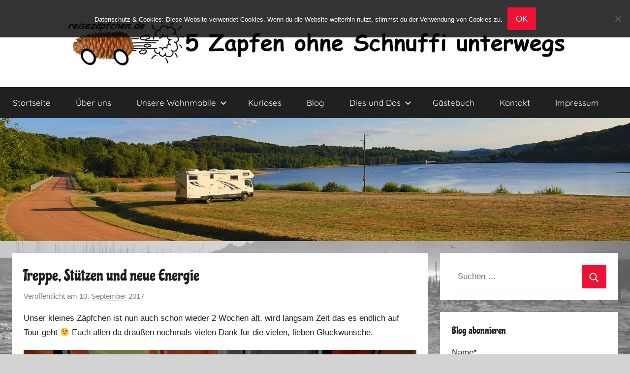

--- FILE ---
content_type: text/html; charset=UTF-8
request_url: https://www.xn--reisezpfchen-lcb.de/treppe-stutzen-und-neue-energie/
body_size: 20831
content:
<!DOCTYPE html>
<html lang="de">

<head>
<meta charset="UTF-8">
<meta name="viewport" content="width=device-width, initial-scale=1">
<link rel="profile" href="http://gmpg.org/xfn/11">


<!-- MapPress Easy Google Maps Version:2.95.3 (https://www.mappresspro.com) -->
<title>Treppe, Stützen und neue Energie &#8211; Reiseblog</title>
<meta name='robots' content='max-image-preview:large' />
<link rel='dns-prefetch' href='//www.xn--reisezpfchen-lcb.de' />
<link href='https://fonts.gstatic.com' crossorigin rel='preconnect' />
<link rel="alternate" type="application/rss+xml" title="Reiseblog &raquo; Feed" href="https://www.xn--reisezpfchen-lcb.de/feed/" />
<link rel="alternate" type="application/rss+xml" title="Reiseblog &raquo; Kommentar-Feed" href="https://www.xn--reisezpfchen-lcb.de/comments/feed/" />
<link rel="alternate" type="application/rss+xml" title="Reiseblog &raquo; Kommentar-Feed zu Treppe, Stützen und neue Energie" href="https://www.xn--reisezpfchen-lcb.de/treppe-stutzen-und-neue-energie/feed/" />
<script type="text/javascript">
window._wpemojiSettings = {"baseUrl":"https:\/\/s.w.org\/images\/core\/emoji\/14.0.0\/72x72\/","ext":".png","svgUrl":"https:\/\/s.w.org\/images\/core\/emoji\/14.0.0\/svg\/","svgExt":".svg","source":{"concatemoji":"https:\/\/www.xn--reisezpfchen-lcb.de\/wp-includes\/js\/wp-emoji-release.min.js?ver=6.1.9"}};
/*! This file is auto-generated */
!function(e,a,t){var n,r,o,i=a.createElement("canvas"),p=i.getContext&&i.getContext("2d");function s(e,t){var a=String.fromCharCode,e=(p.clearRect(0,0,i.width,i.height),p.fillText(a.apply(this,e),0,0),i.toDataURL());return p.clearRect(0,0,i.width,i.height),p.fillText(a.apply(this,t),0,0),e===i.toDataURL()}function c(e){var t=a.createElement("script");t.src=e,t.defer=t.type="text/javascript",a.getElementsByTagName("head")[0].appendChild(t)}for(o=Array("flag","emoji"),t.supports={everything:!0,everythingExceptFlag:!0},r=0;r<o.length;r++)t.supports[o[r]]=function(e){if(p&&p.fillText)switch(p.textBaseline="top",p.font="600 32px Arial",e){case"flag":return s([127987,65039,8205,9895,65039],[127987,65039,8203,9895,65039])?!1:!s([55356,56826,55356,56819],[55356,56826,8203,55356,56819])&&!s([55356,57332,56128,56423,56128,56418,56128,56421,56128,56430,56128,56423,56128,56447],[55356,57332,8203,56128,56423,8203,56128,56418,8203,56128,56421,8203,56128,56430,8203,56128,56423,8203,56128,56447]);case"emoji":return!s([129777,127995,8205,129778,127999],[129777,127995,8203,129778,127999])}return!1}(o[r]),t.supports.everything=t.supports.everything&&t.supports[o[r]],"flag"!==o[r]&&(t.supports.everythingExceptFlag=t.supports.everythingExceptFlag&&t.supports[o[r]]);t.supports.everythingExceptFlag=t.supports.everythingExceptFlag&&!t.supports.flag,t.DOMReady=!1,t.readyCallback=function(){t.DOMReady=!0},t.supports.everything||(n=function(){t.readyCallback()},a.addEventListener?(a.addEventListener("DOMContentLoaded",n,!1),e.addEventListener("load",n,!1)):(e.attachEvent("onload",n),a.attachEvent("onreadystatechange",function(){"complete"===a.readyState&&t.readyCallback()})),(e=t.source||{}).concatemoji?c(e.concatemoji):e.wpemoji&&e.twemoji&&(c(e.twemoji),c(e.wpemoji)))}(window,document,window._wpemojiSettings);
</script>
<style type="text/css">
img.wp-smiley,
img.emoji {
	display: inline !important;
	border: none !important;
	box-shadow: none !important;
	height: 1em !important;
	width: 1em !important;
	margin: 0 0.07em !important;
	vertical-align: -0.1em !important;
	background: none !important;
	padding: 0 !important;
}
</style>
	<link rel='stylesheet' id='donovan-theme-fonts-css' href='https://www.xn--reisezpfchen-lcb.de/wp-content/fonts/1d1bf30e76d9f361eedecd1e12041241.css?ver=20201110' type='text/css' media='all' />
<link rel='stylesheet' id='wp-block-library-css' href='https://www.xn--reisezpfchen-lcb.de/wp-includes/css/dist/block-library/style.min.css?ver=6.1.9' type='text/css' media='all' />
<link rel='stylesheet' id='mappress-leaflet-css' href='https://www.xn--reisezpfchen-lcb.de/wp-content/plugins/mappress-google-maps-for-wordpress/lib/leaflet/leaflet.css?ver=1.7.1' type='text/css' media='all' />
<link rel='stylesheet' id='mappress-css' href='https://www.xn--reisezpfchen-lcb.de/wp-content/plugins/mappress-google-maps-for-wordpress/css/mappress.css?ver=2.95.3' type='text/css' media='all' />
<link rel='stylesheet' id='classic-theme-styles-css' href='https://www.xn--reisezpfchen-lcb.de/wp-includes/css/classic-themes.min.css?ver=1' type='text/css' media='all' />
<style id='global-styles-inline-css' type='text/css'>
body{--wp--preset--color--black: #000000;--wp--preset--color--cyan-bluish-gray: #abb8c3;--wp--preset--color--white: #ffffff;--wp--preset--color--pale-pink: #f78da7;--wp--preset--color--vivid-red: #cf2e2e;--wp--preset--color--luminous-vivid-orange: #ff6900;--wp--preset--color--luminous-vivid-amber: #fcb900;--wp--preset--color--light-green-cyan: #7bdcb5;--wp--preset--color--vivid-green-cyan: #00d084;--wp--preset--color--pale-cyan-blue: #8ed1fc;--wp--preset--color--vivid-cyan-blue: #0693e3;--wp--preset--color--vivid-purple: #9b51e0;--wp--preset--color--primary: #ee1133;--wp--preset--color--secondary: #d5001a;--wp--preset--color--tertiary: #bb0000;--wp--preset--color--accent: #1153ee;--wp--preset--color--highlight: #eedc11;--wp--preset--color--light-gray: #f2f2f2;--wp--preset--color--gray: #666666;--wp--preset--color--dark-gray: #202020;--wp--preset--gradient--vivid-cyan-blue-to-vivid-purple: linear-gradient(135deg,rgba(6,147,227,1) 0%,rgb(155,81,224) 100%);--wp--preset--gradient--light-green-cyan-to-vivid-green-cyan: linear-gradient(135deg,rgb(122,220,180) 0%,rgb(0,208,130) 100%);--wp--preset--gradient--luminous-vivid-amber-to-luminous-vivid-orange: linear-gradient(135deg,rgba(252,185,0,1) 0%,rgba(255,105,0,1) 100%);--wp--preset--gradient--luminous-vivid-orange-to-vivid-red: linear-gradient(135deg,rgba(255,105,0,1) 0%,rgb(207,46,46) 100%);--wp--preset--gradient--very-light-gray-to-cyan-bluish-gray: linear-gradient(135deg,rgb(238,238,238) 0%,rgb(169,184,195) 100%);--wp--preset--gradient--cool-to-warm-spectrum: linear-gradient(135deg,rgb(74,234,220) 0%,rgb(151,120,209) 20%,rgb(207,42,186) 40%,rgb(238,44,130) 60%,rgb(251,105,98) 80%,rgb(254,248,76) 100%);--wp--preset--gradient--blush-light-purple: linear-gradient(135deg,rgb(255,206,236) 0%,rgb(152,150,240) 100%);--wp--preset--gradient--blush-bordeaux: linear-gradient(135deg,rgb(254,205,165) 0%,rgb(254,45,45) 50%,rgb(107,0,62) 100%);--wp--preset--gradient--luminous-dusk: linear-gradient(135deg,rgb(255,203,112) 0%,rgb(199,81,192) 50%,rgb(65,88,208) 100%);--wp--preset--gradient--pale-ocean: linear-gradient(135deg,rgb(255,245,203) 0%,rgb(182,227,212) 50%,rgb(51,167,181) 100%);--wp--preset--gradient--electric-grass: linear-gradient(135deg,rgb(202,248,128) 0%,rgb(113,206,126) 100%);--wp--preset--gradient--midnight: linear-gradient(135deg,rgb(2,3,129) 0%,rgb(40,116,252) 100%);--wp--preset--duotone--dark-grayscale: url('#wp-duotone-dark-grayscale');--wp--preset--duotone--grayscale: url('#wp-duotone-grayscale');--wp--preset--duotone--purple-yellow: url('#wp-duotone-purple-yellow');--wp--preset--duotone--blue-red: url('#wp-duotone-blue-red');--wp--preset--duotone--midnight: url('#wp-duotone-midnight');--wp--preset--duotone--magenta-yellow: url('#wp-duotone-magenta-yellow');--wp--preset--duotone--purple-green: url('#wp-duotone-purple-green');--wp--preset--duotone--blue-orange: url('#wp-duotone-blue-orange');--wp--preset--font-size--small: 13px;--wp--preset--font-size--medium: 20px;--wp--preset--font-size--large: 36px;--wp--preset--font-size--x-large: 42px;--wp--preset--font-family--chicle: Chicle;--wp--preset--spacing--20: 0.44rem;--wp--preset--spacing--30: 0.67rem;--wp--preset--spacing--40: 1rem;--wp--preset--spacing--50: 1.5rem;--wp--preset--spacing--60: 2.25rem;--wp--preset--spacing--70: 3.38rem;--wp--preset--spacing--80: 5.06rem;}:where(.is-layout-flex){gap: 0.5em;}body .is-layout-flow > .alignleft{float: left;margin-inline-start: 0;margin-inline-end: 2em;}body .is-layout-flow > .alignright{float: right;margin-inline-start: 2em;margin-inline-end: 0;}body .is-layout-flow > .aligncenter{margin-left: auto !important;margin-right: auto !important;}body .is-layout-constrained > .alignleft{float: left;margin-inline-start: 0;margin-inline-end: 2em;}body .is-layout-constrained > .alignright{float: right;margin-inline-start: 2em;margin-inline-end: 0;}body .is-layout-constrained > .aligncenter{margin-left: auto !important;margin-right: auto !important;}body .is-layout-constrained > :where(:not(.alignleft):not(.alignright):not(.alignfull)){max-width: var(--wp--style--global--content-size);margin-left: auto !important;margin-right: auto !important;}body .is-layout-constrained > .alignwide{max-width: var(--wp--style--global--wide-size);}body .is-layout-flex{display: flex;}body .is-layout-flex{flex-wrap: wrap;align-items: center;}body .is-layout-flex > *{margin: 0;}:where(.wp-block-columns.is-layout-flex){gap: 2em;}.has-black-color{color: var(--wp--preset--color--black) !important;}.has-cyan-bluish-gray-color{color: var(--wp--preset--color--cyan-bluish-gray) !important;}.has-white-color{color: var(--wp--preset--color--white) !important;}.has-pale-pink-color{color: var(--wp--preset--color--pale-pink) !important;}.has-vivid-red-color{color: var(--wp--preset--color--vivid-red) !important;}.has-luminous-vivid-orange-color{color: var(--wp--preset--color--luminous-vivid-orange) !important;}.has-luminous-vivid-amber-color{color: var(--wp--preset--color--luminous-vivid-amber) !important;}.has-light-green-cyan-color{color: var(--wp--preset--color--light-green-cyan) !important;}.has-vivid-green-cyan-color{color: var(--wp--preset--color--vivid-green-cyan) !important;}.has-pale-cyan-blue-color{color: var(--wp--preset--color--pale-cyan-blue) !important;}.has-vivid-cyan-blue-color{color: var(--wp--preset--color--vivid-cyan-blue) !important;}.has-vivid-purple-color{color: var(--wp--preset--color--vivid-purple) !important;}.has-black-background-color{background-color: var(--wp--preset--color--black) !important;}.has-cyan-bluish-gray-background-color{background-color: var(--wp--preset--color--cyan-bluish-gray) !important;}.has-white-background-color{background-color: var(--wp--preset--color--white) !important;}.has-pale-pink-background-color{background-color: var(--wp--preset--color--pale-pink) !important;}.has-vivid-red-background-color{background-color: var(--wp--preset--color--vivid-red) !important;}.has-luminous-vivid-orange-background-color{background-color: var(--wp--preset--color--luminous-vivid-orange) !important;}.has-luminous-vivid-amber-background-color{background-color: var(--wp--preset--color--luminous-vivid-amber) !important;}.has-light-green-cyan-background-color{background-color: var(--wp--preset--color--light-green-cyan) !important;}.has-vivid-green-cyan-background-color{background-color: var(--wp--preset--color--vivid-green-cyan) !important;}.has-pale-cyan-blue-background-color{background-color: var(--wp--preset--color--pale-cyan-blue) !important;}.has-vivid-cyan-blue-background-color{background-color: var(--wp--preset--color--vivid-cyan-blue) !important;}.has-vivid-purple-background-color{background-color: var(--wp--preset--color--vivid-purple) !important;}.has-black-border-color{border-color: var(--wp--preset--color--black) !important;}.has-cyan-bluish-gray-border-color{border-color: var(--wp--preset--color--cyan-bluish-gray) !important;}.has-white-border-color{border-color: var(--wp--preset--color--white) !important;}.has-pale-pink-border-color{border-color: var(--wp--preset--color--pale-pink) !important;}.has-vivid-red-border-color{border-color: var(--wp--preset--color--vivid-red) !important;}.has-luminous-vivid-orange-border-color{border-color: var(--wp--preset--color--luminous-vivid-orange) !important;}.has-luminous-vivid-amber-border-color{border-color: var(--wp--preset--color--luminous-vivid-amber) !important;}.has-light-green-cyan-border-color{border-color: var(--wp--preset--color--light-green-cyan) !important;}.has-vivid-green-cyan-border-color{border-color: var(--wp--preset--color--vivid-green-cyan) !important;}.has-pale-cyan-blue-border-color{border-color: var(--wp--preset--color--pale-cyan-blue) !important;}.has-vivid-cyan-blue-border-color{border-color: var(--wp--preset--color--vivid-cyan-blue) !important;}.has-vivid-purple-border-color{border-color: var(--wp--preset--color--vivid-purple) !important;}.has-vivid-cyan-blue-to-vivid-purple-gradient-background{background: var(--wp--preset--gradient--vivid-cyan-blue-to-vivid-purple) !important;}.has-light-green-cyan-to-vivid-green-cyan-gradient-background{background: var(--wp--preset--gradient--light-green-cyan-to-vivid-green-cyan) !important;}.has-luminous-vivid-amber-to-luminous-vivid-orange-gradient-background{background: var(--wp--preset--gradient--luminous-vivid-amber-to-luminous-vivid-orange) !important;}.has-luminous-vivid-orange-to-vivid-red-gradient-background{background: var(--wp--preset--gradient--luminous-vivid-orange-to-vivid-red) !important;}.has-very-light-gray-to-cyan-bluish-gray-gradient-background{background: var(--wp--preset--gradient--very-light-gray-to-cyan-bluish-gray) !important;}.has-cool-to-warm-spectrum-gradient-background{background: var(--wp--preset--gradient--cool-to-warm-spectrum) !important;}.has-blush-light-purple-gradient-background{background: var(--wp--preset--gradient--blush-light-purple) !important;}.has-blush-bordeaux-gradient-background{background: var(--wp--preset--gradient--blush-bordeaux) !important;}.has-luminous-dusk-gradient-background{background: var(--wp--preset--gradient--luminous-dusk) !important;}.has-pale-ocean-gradient-background{background: var(--wp--preset--gradient--pale-ocean) !important;}.has-electric-grass-gradient-background{background: var(--wp--preset--gradient--electric-grass) !important;}.has-midnight-gradient-background{background: var(--wp--preset--gradient--midnight) !important;}.has-small-font-size{font-size: var(--wp--preset--font-size--small) !important;}.has-medium-font-size{font-size: var(--wp--preset--font-size--medium) !important;}.has-large-font-size{font-size: var(--wp--preset--font-size--large) !important;}.has-x-large-font-size{font-size: var(--wp--preset--font-size--x-large) !important;}.has-chicle-font-family{font-family: var(--wp--preset--font-family--chicle) !important;}
.wp-block-navigation a:where(:not(.wp-element-button)){color: inherit;}
:where(.wp-block-columns.is-layout-flex){gap: 2em;}
.wp-block-pullquote{font-size: 1.5em;line-height: 1.6;}
</style>
<link rel='stylesheet' id='cookie-notice-front-css' href='https://www.xn--reisezpfchen-lcb.de/wp-content/plugins/cookie-notice/css/front.min.css?ver=2.5.11' type='text/css' media='all' />
<link rel='stylesheet' id='email-subscribers-css' href='https://www.xn--reisezpfchen-lcb.de/wp-content/plugins/email-subscribers/lite/public/css/email-subscribers-public.css?ver=5.9.13' type='text/css' media='all' />
<link rel='stylesheet' id='dashicons-css' href='https://www.xn--reisezpfchen-lcb.de/wp-includes/css/dashicons.min.css?ver=6.1.9' type='text/css' media='all' />
<link rel='stylesheet' id='post-views-counter-frontend-css' href='https://www.xn--reisezpfchen-lcb.de/wp-content/plugins/post-views-counter/css/frontend.min.css?ver=1.4.3' type='text/css' media='all' />
<link rel='stylesheet' id='donovan-stylesheet-css' href='https://www.xn--reisezpfchen-lcb.de/wp-content/themes/donovan/style.css?ver=1.9' type='text/css' media='all' />
<style id='donovan-stylesheet-inline-css' type='text/css'>
.site-title, .site-description { position: absolute; clip: rect(1px, 1px, 1px, 1px); width: 1px; height: 1px; overflow: hidden; }
</style>
<link rel='stylesheet' id='adswscCSS-css' href='https://www.xn--reisezpfchen-lcb.de/wp-content/plugins/ads-wp-site-count/css/ads_styles.css?ver=6.1.9' type='text/css' media='all' />
<script type='text/javascript' id='cookie-notice-front-js-before'>
var cnArgs = {"ajaxUrl":"https:\/\/www.xn--reisezpfchen-lcb.de\/wp-admin\/admin-ajax.php","nonce":"9828a8fe03","hideEffect":"fade","position":"top","onScroll":false,"onScrollOffset":100,"onClick":false,"cookieName":"cookie_notice_accepted","cookieTime":2592000,"cookieTimeRejected":2592000,"globalCookie":false,"redirection":false,"cache":false,"revokeCookies":false,"revokeCookiesOpt":"automatic"};
</script>
<script type='text/javascript' src='https://www.xn--reisezpfchen-lcb.de/wp-content/plugins/cookie-notice/js/front.min.js?ver=2.5.11' id='cookie-notice-front-js'></script>
<script type='text/javascript' src='https://www.xn--reisezpfchen-lcb.de/wp-includes/js/jquery/jquery.min.js?ver=3.6.1' id='jquery-core-js'></script>
<script type='text/javascript' src='https://www.xn--reisezpfchen-lcb.de/wp-includes/js/jquery/jquery-migrate.min.js?ver=3.3.2' id='jquery-migrate-js'></script>
<script type='text/javascript' src='https://www.xn--reisezpfchen-lcb.de/wp-content/themes/donovan/assets/js/svgxuse.min.js?ver=1.2.6' id='svgxuse-js'></script>
<link rel="https://api.w.org/" href="https://www.xn--reisezpfchen-lcb.de/wp-json/" /><link rel="alternate" type="application/json" href="https://www.xn--reisezpfchen-lcb.de/wp-json/wp/v2/posts/14756" /><link rel="EditURI" type="application/rsd+xml" title="RSD" href="https://www.xn--reisezpfchen-lcb.de/xmlrpc.php?rsd" />
<link rel="wlwmanifest" type="application/wlwmanifest+xml" href="https://www.xn--reisezpfchen-lcb.de/wp-includes/wlwmanifest.xml" />
<meta name="generator" content="WordPress 6.1.9" />
<link rel="canonical" href="https://www.xn--reisezpfchen-lcb.de/treppe-stutzen-und-neue-energie/" />
<link rel='shortlink' href='https://www.xn--reisezpfchen-lcb.de/?p=14756' />
<link rel="alternate" type="application/json+oembed" href="https://www.xn--reisezpfchen-lcb.de/wp-json/oembed/1.0/embed?url=https%3A%2F%2Fwww.xn--reisezpfchen-lcb.de%2Ftreppe-stutzen-und-neue-energie%2F" />
<link rel="alternate" type="text/xml+oembed" href="https://www.xn--reisezpfchen-lcb.de/wp-json/oembed/1.0/embed?url=https%3A%2F%2Fwww.xn--reisezpfchen-lcb.de%2Ftreppe-stutzen-und-neue-energie%2F&#038;format=xml" />
<style>
		#category-posts-2-internal ul {padding: 0;}
#category-posts-2-internal .cat-post-item img {max-width: initial; max-height: initial; margin: initial;}
#category-posts-2-internal .cat-post-author {margin-bottom: 0;}
#category-posts-2-internal .cat-post-thumbnail {margin: 5px 10px 5px 0;}
#category-posts-2-internal .cat-post-item:before {content: ""; clear: both;}
#category-posts-2-internal .cat-post-excerpt-more {display: inline-block;}
#category-posts-2-internal .cat-post-item {list-style: none; margin: 3px 0 10px; padding: 3px 0;}
#category-posts-2-internal .cat-post-current .cat-post-title {font-weight: bold; text-transform: uppercase;}
#category-posts-2-internal [class*=cat-post-tax] {font-size: 0.85em;}
#category-posts-2-internal [class*=cat-post-tax] * {display:inline-block;}
#category-posts-2-internal .cat-post-item:after {content: ""; display: table;	clear: both;}
#category-posts-2-internal .cat-post-item .cat-post-title {overflow: hidden;text-overflow: ellipsis;white-space: initial;display: -webkit-box;-webkit-line-clamp: 2;-webkit-box-orient: vertical;padding-bottom: 0 !important;}
#category-posts-2-internal .cat-post-item:after {content: ""; display: table;	clear: both;}
#category-posts-2-internal .cat-post-thumbnail {display:block; float:left; margin:5px 10px 5px 0;}
#category-posts-2-internal .cat-post-crop {overflow:hidden;display:block;}
#category-posts-2-internal p {margin:5px 0 0 0}
#category-posts-2-internal li > div {margin:5px 0 0 0; clear:both;}
#category-posts-2-internal .dashicons {vertical-align:middle;}
</style>
		<!-- Analytics by WP Statistics - https://wp-statistics.com -->
<link rel="pingback" href="https://www.xn--reisezpfchen-lcb.de/xmlrpc.php">
<style type="text/css">.recentcomments a{display:inline !important;padding:0 !important;margin:0 !important;}</style><style type="text/css" id="custom-background-css">
body.custom-background { background-color: #d3d3d3; background-image: url("https://www.xn--reisezpfchen-lcb.de/wp-content/uploads/Hintergrund.jpg"); background-position: center top; background-size: cover; background-repeat: no-repeat; background-attachment: fixed; }
</style>
	<link rel="icon" href="https://www.xn--reisezpfchen-lcb.de/wp-content/uploads/cropped-Icon-1-32x32.jpg" sizes="32x32" />
<link rel="icon" href="https://www.xn--reisezpfchen-lcb.de/wp-content/uploads/cropped-Icon-1-192x192.jpg" sizes="192x192" />
<link rel="apple-touch-icon" href="https://www.xn--reisezpfchen-lcb.de/wp-content/uploads/cropped-Icon-1-180x180.jpg" />
<meta name="msapplication-TileImage" content="https://www.xn--reisezpfchen-lcb.de/wp-content/uploads/cropped-Icon-1-270x270.jpg" />
		<style type="text/css" id="wp-custom-css">
			/*Theme verstecken*/
.site-info {
 visibility: hidden;
 }
/*center Willkommen*/
.page-id-15516 .entry-title {
    text-align: center;
 }
/*center Menüleiste*/
ul#menu-startseite {
  justify-content: center;
}
/*center Logo*/
#logo {
    clear: both;
    display: block;
    float: none;
    margin: 0 auto;
    text-align: center;
}
		</style>
			<!-- Fonts Plugin CSS - https://fontsplugin.com/ -->
	<style>
		/* Cached: January 24, 2026 at 5:41pm */
/* latin-ext */
@font-face {
  font-family: 'Chicle';
  font-style: normal;
  font-weight: 400;
  font-display: swap;
  src: url(https://fonts.gstatic.com/s/chicle/v27/lJwG-pw9i2dqU-BzwGivkbY.woff2) format('woff2');
  unicode-range: U+0100-02BA, U+02BD-02C5, U+02C7-02CC, U+02CE-02D7, U+02DD-02FF, U+0304, U+0308, U+0329, U+1D00-1DBF, U+1E00-1E9F, U+1EF2-1EFF, U+2020, U+20A0-20AB, U+20AD-20C0, U+2113, U+2C60-2C7F, U+A720-A7FF;
}
/* latin */
@font-face {
  font-family: 'Chicle';
  font-style: normal;
  font-weight: 400;
  font-display: swap;
  src: url(https://fonts.gstatic.com/s/chicle/v27/lJwG-pw9i2dqU-Bzzmiv.woff2) format('woff2');
  unicode-range: U+0000-00FF, U+0131, U+0152-0153, U+02BB-02BC, U+02C6, U+02DA, U+02DC, U+0304, U+0308, U+0329, U+2000-206F, U+20AC, U+2122, U+2191, U+2193, U+2212, U+2215, U+FEFF, U+FFFD;
}

:root {
--font-base: Arial, Helvetica Neue, Helvetica, sans-serif;
--font-headings: Chicle;
--font-input: Arial, Helvetica Neue, Helvetica, sans-serif;
}
body, #content, .entry-content, .post-content, .page-content, .post-excerpt, .entry-summary, .entry-excerpt, .widget-area, .widget, .sidebar, #sidebar, footer, .footer, #footer, .site-footer {
font-family: Arial, Helvetica Neue, Helvetica, sans-serif;
 }
#site-title, .site-title, #site-title a, .site-title a, .entry-title, .entry-title a, h1, h2, h3, h4, h5, h6, .widget-title, .elementor-heading-title {
font-family: "Chicle";
 }
button, .button, input, select, textarea, .wp-block-button, .wp-block-button__link {
font-family: Arial, Helvetica Neue, Helvetica, sans-serif;
 }
	</style>
	<!-- Fonts Plugin CSS -->
	</head>

<body class="post-template-default single single-post postid-14756 single-format-standard custom-background wp-custom-logo wp-embed-responsive cookies-not-set blog-grid-layout author-hidden categories-hidden post-thumbnail-hidden">
<svg xmlns="http://www.w3.org/2000/svg" viewBox="0 0 0 0" width="0" height="0" focusable="false" role="none" style="visibility: hidden; position: absolute; left: -9999px; overflow: hidden;" ><defs><filter id="wp-duotone-dark-grayscale"><feColorMatrix color-interpolation-filters="sRGB" type="matrix" values=" .299 .587 .114 0 0 .299 .587 .114 0 0 .299 .587 .114 0 0 .299 .587 .114 0 0 " /><feComponentTransfer color-interpolation-filters="sRGB" ><feFuncR type="table" tableValues="0 0.49803921568627" /><feFuncG type="table" tableValues="0 0.49803921568627" /><feFuncB type="table" tableValues="0 0.49803921568627" /><feFuncA type="table" tableValues="1 1" /></feComponentTransfer><feComposite in2="SourceGraphic" operator="in" /></filter></defs></svg><svg xmlns="http://www.w3.org/2000/svg" viewBox="0 0 0 0" width="0" height="0" focusable="false" role="none" style="visibility: hidden; position: absolute; left: -9999px; overflow: hidden;" ><defs><filter id="wp-duotone-grayscale"><feColorMatrix color-interpolation-filters="sRGB" type="matrix" values=" .299 .587 .114 0 0 .299 .587 .114 0 0 .299 .587 .114 0 0 .299 .587 .114 0 0 " /><feComponentTransfer color-interpolation-filters="sRGB" ><feFuncR type="table" tableValues="0 1" /><feFuncG type="table" tableValues="0 1" /><feFuncB type="table" tableValues="0 1" /><feFuncA type="table" tableValues="1 1" /></feComponentTransfer><feComposite in2="SourceGraphic" operator="in" /></filter></defs></svg><svg xmlns="http://www.w3.org/2000/svg" viewBox="0 0 0 0" width="0" height="0" focusable="false" role="none" style="visibility: hidden; position: absolute; left: -9999px; overflow: hidden;" ><defs><filter id="wp-duotone-purple-yellow"><feColorMatrix color-interpolation-filters="sRGB" type="matrix" values=" .299 .587 .114 0 0 .299 .587 .114 0 0 .299 .587 .114 0 0 .299 .587 .114 0 0 " /><feComponentTransfer color-interpolation-filters="sRGB" ><feFuncR type="table" tableValues="0.54901960784314 0.98823529411765" /><feFuncG type="table" tableValues="0 1" /><feFuncB type="table" tableValues="0.71764705882353 0.25490196078431" /><feFuncA type="table" tableValues="1 1" /></feComponentTransfer><feComposite in2="SourceGraphic" operator="in" /></filter></defs></svg><svg xmlns="http://www.w3.org/2000/svg" viewBox="0 0 0 0" width="0" height="0" focusable="false" role="none" style="visibility: hidden; position: absolute; left: -9999px; overflow: hidden;" ><defs><filter id="wp-duotone-blue-red"><feColorMatrix color-interpolation-filters="sRGB" type="matrix" values=" .299 .587 .114 0 0 .299 .587 .114 0 0 .299 .587 .114 0 0 .299 .587 .114 0 0 " /><feComponentTransfer color-interpolation-filters="sRGB" ><feFuncR type="table" tableValues="0 1" /><feFuncG type="table" tableValues="0 0.27843137254902" /><feFuncB type="table" tableValues="0.5921568627451 0.27843137254902" /><feFuncA type="table" tableValues="1 1" /></feComponentTransfer><feComposite in2="SourceGraphic" operator="in" /></filter></defs></svg><svg xmlns="http://www.w3.org/2000/svg" viewBox="0 0 0 0" width="0" height="0" focusable="false" role="none" style="visibility: hidden; position: absolute; left: -9999px; overflow: hidden;" ><defs><filter id="wp-duotone-midnight"><feColorMatrix color-interpolation-filters="sRGB" type="matrix" values=" .299 .587 .114 0 0 .299 .587 .114 0 0 .299 .587 .114 0 0 .299 .587 .114 0 0 " /><feComponentTransfer color-interpolation-filters="sRGB" ><feFuncR type="table" tableValues="0 0" /><feFuncG type="table" tableValues="0 0.64705882352941" /><feFuncB type="table" tableValues="0 1" /><feFuncA type="table" tableValues="1 1" /></feComponentTransfer><feComposite in2="SourceGraphic" operator="in" /></filter></defs></svg><svg xmlns="http://www.w3.org/2000/svg" viewBox="0 0 0 0" width="0" height="0" focusable="false" role="none" style="visibility: hidden; position: absolute; left: -9999px; overflow: hidden;" ><defs><filter id="wp-duotone-magenta-yellow"><feColorMatrix color-interpolation-filters="sRGB" type="matrix" values=" .299 .587 .114 0 0 .299 .587 .114 0 0 .299 .587 .114 0 0 .299 .587 .114 0 0 " /><feComponentTransfer color-interpolation-filters="sRGB" ><feFuncR type="table" tableValues="0.78039215686275 1" /><feFuncG type="table" tableValues="0 0.94901960784314" /><feFuncB type="table" tableValues="0.35294117647059 0.47058823529412" /><feFuncA type="table" tableValues="1 1" /></feComponentTransfer><feComposite in2="SourceGraphic" operator="in" /></filter></defs></svg><svg xmlns="http://www.w3.org/2000/svg" viewBox="0 0 0 0" width="0" height="0" focusable="false" role="none" style="visibility: hidden; position: absolute; left: -9999px; overflow: hidden;" ><defs><filter id="wp-duotone-purple-green"><feColorMatrix color-interpolation-filters="sRGB" type="matrix" values=" .299 .587 .114 0 0 .299 .587 .114 0 0 .299 .587 .114 0 0 .299 .587 .114 0 0 " /><feComponentTransfer color-interpolation-filters="sRGB" ><feFuncR type="table" tableValues="0.65098039215686 0.40392156862745" /><feFuncG type="table" tableValues="0 1" /><feFuncB type="table" tableValues="0.44705882352941 0.4" /><feFuncA type="table" tableValues="1 1" /></feComponentTransfer><feComposite in2="SourceGraphic" operator="in" /></filter></defs></svg><svg xmlns="http://www.w3.org/2000/svg" viewBox="0 0 0 0" width="0" height="0" focusable="false" role="none" style="visibility: hidden; position: absolute; left: -9999px; overflow: hidden;" ><defs><filter id="wp-duotone-blue-orange"><feColorMatrix color-interpolation-filters="sRGB" type="matrix" values=" .299 .587 .114 0 0 .299 .587 .114 0 0 .299 .587 .114 0 0 .299 .587 .114 0 0 " /><feComponentTransfer color-interpolation-filters="sRGB" ><feFuncR type="table" tableValues="0.098039215686275 1" /><feFuncG type="table" tableValues="0 0.66274509803922" /><feFuncB type="table" tableValues="0.84705882352941 0.41960784313725" /><feFuncA type="table" tableValues="1 1" /></feComponentTransfer><feComposite in2="SourceGraphic" operator="in" /></filter></defs></svg>
	<div id="page" class="site">
		<a class="skip-link screen-reader-text" href="#content">Zum Inhalt springen</a>

		
		
		<header id="masthead" class="site-header clearfix" role="banner">

			<div class="header-main container clearfix">

				<div id="logo" class="site-branding clearfix">

					<a href="https://www.xn--reisezpfchen-lcb.de/" class="custom-logo-link" rel="home"><img width="1024" height="100" src="https://www.xn--reisezpfchen-lcb.de/wp-content/uploads/cropped-Logo4.jpg" class="custom-logo" alt="Reiseblog" decoding="async" srcset="https://www.xn--reisezpfchen-lcb.de/wp-content/uploads/cropped-Logo4.jpg 1024w, https://www.xn--reisezpfchen-lcb.de/wp-content/uploads/cropped-Logo4-300x29.jpg 300w, https://www.xn--reisezpfchen-lcb.de/wp-content/uploads/cropped-Logo4-768x75.jpg 768w" sizes="(max-width: 1024px) 100vw, 1024px" /></a>					
			<p class="site-title"><a href="https://www.xn--reisezpfchen-lcb.de/" rel="home">Reiseblog</a></p>

							
			<p class="site-description">Reisen und Leben im Wohnmobil</p>

			
				</div><!-- .site-branding -->

				
			</div><!-- .header-main -->

			

	<div id="main-navigation-wrap" class="primary-navigation-wrap">

		<div id="main-navigation-container" class="primary-navigation-container container">

			
			<button class="primary-menu-toggle menu-toggle" aria-controls="primary-menu" aria-expanded="false" >
				<svg class="icon icon-menu" aria-hidden="true" role="img"> <use xlink:href="https://www.xn--reisezpfchen-lcb.de/wp-content/themes/donovan/assets/icons/genericons-neue.svg#menu"></use> </svg><svg class="icon icon-close" aria-hidden="true" role="img"> <use xlink:href="https://www.xn--reisezpfchen-lcb.de/wp-content/themes/donovan/assets/icons/genericons-neue.svg#close"></use> </svg>				<span class="menu-toggle-text">Menü</span>
			</button>

			<div class="primary-navigation">

				<nav id="site-navigation" class="main-navigation" role="navigation"  aria-label="Hauptmenü">

					<ul id="primary-menu" class="menu"><li id="menu-item-15497" class="menu-item menu-item-type-custom menu-item-object-custom menu-item-home menu-item-15497"><a href="http://www.xn--reisezpfchen-lcb.de">Startseite</a></li>
<li id="menu-item-15440" class="menu-item menu-item-type-post_type menu-item-object-page menu-item-15440"><a href="https://www.xn--reisezpfchen-lcb.de/ueber-uns/">Über uns</a></li>
<li id="menu-item-15472" class="menu-item menu-item-type-post_type menu-item-object-page menu-item-has-children menu-item-15472"><a href="https://www.xn--reisezpfchen-lcb.de/unsere-wohnmobil/">Unsere Wohnmobile<svg class="icon icon-expand" aria-hidden="true" role="img"> <use xlink:href="https://www.xn--reisezpfchen-lcb.de/wp-content/themes/donovan/assets/icons/genericons-neue.svg#expand"></use> </svg></a>
<ul class="sub-menu">
	<li id="menu-item-15480" class="menu-item menu-item-type-post_type menu-item-object-page menu-item-15480"><a href="https://www.xn--reisezpfchen-lcb.de/ehemalige-fahrzeuge/">Ehemalige Fahrzeuge</a></li>
	<li id="menu-item-15481" class="menu-item menu-item-type-post_type menu-item-object-page menu-item-15481"><a href="https://www.xn--reisezpfchen-lcb.de/aktuelles-womo/">Aktuelles Womo</a></li>
</ul>
</li>
<li id="menu-item-17444" class="menu-item menu-item-type-post_type menu-item-object-page menu-item-17444"><a href="https://www.xn--reisezpfchen-lcb.de/kurioses/">Kurioses</a></li>
<li id="menu-item-15521" class="menu-item menu-item-type-post_type menu-item-object-page current_page_parent menu-item-15521"><a href="https://www.xn--reisezpfchen-lcb.de/blog/">Blog</a></li>
<li id="menu-item-16524" class="menu-item menu-item-type-post_type menu-item-object-page menu-item-has-children menu-item-16524"><a href="https://www.xn--reisezpfchen-lcb.de/dies-und-das/">Dies und Das<svg class="icon icon-expand" aria-hidden="true" role="img"> <use xlink:href="https://www.xn--reisezpfchen-lcb.de/wp-content/themes/donovan/assets/icons/genericons-neue.svg#expand"></use> </svg></a>
<ul class="sub-menu">
	<li id="menu-item-16525" class="menu-item menu-item-type-post_type menu-item-object-page menu-item-has-children menu-item-16525"><a href="https://www.xn--reisezpfchen-lcb.de/umbauten/">Umbauten<svg class="icon icon-expand" aria-hidden="true" role="img"> <use xlink:href="https://www.xn--reisezpfchen-lcb.de/wp-content/themes/donovan/assets/icons/genericons-neue.svg#expand"></use> </svg></a>
	<ul class="sub-menu">
		<li id="menu-item-16554" class="menu-item menu-item-type-post_type menu-item-object-page menu-item-16554"><a href="https://www.xn--reisezpfchen-lcb.de/haushaltswaschmaschine-im-wohnmobil/">Haushaltswaschmaschine im Wohnmobil</a></li>
		<li id="menu-item-17400" class="menu-item menu-item-type-post_type menu-item-object-page menu-item-17400"><a href="https://www.xn--reisezpfchen-lcb.de/stromerzeugung-wohnmobil/">Stromerzeugung Wohnmobil</a></li>
		<li id="menu-item-16552" class="menu-item menu-item-type-post_type menu-item-object-page menu-item-16552"><a href="https://www.xn--reisezpfchen-lcb.de/tv-halterung/">TV Halterung</a></li>
		<li id="menu-item-16561" class="menu-item menu-item-type-post_type menu-item-object-page menu-item-16561"><a href="https://www.xn--reisezpfchen-lcb.de/fliegengitter-loecher-entfernen/">Fliegengitter Löcher entfernen</a></li>
		<li id="menu-item-16584" class="menu-item menu-item-type-post_type menu-item-object-page menu-item-16584"><a href="https://www.xn--reisezpfchen-lcb.de/wassersparen-zerhackertoilette/">Wassersparen Zerhackertoilette</a></li>
		<li id="menu-item-16683" class="menu-item menu-item-type-post_type menu-item-object-page menu-item-16683"><a href="https://www.xn--reisezpfchen-lcb.de/ladebooster/">Ladebooster</a></li>
		<li id="menu-item-17267" class="menu-item menu-item-type-post_type menu-item-object-page menu-item-17267"><a href="https://www.xn--reisezpfchen-lcb.de/vortex-haushaltsumwaelzpumpe-fuer-alde-3000/">Vortex Haushaltsumwälzpumpe für Alde 3000</a></li>
	</ul>
</li>
	<li id="menu-item-15478" class="menu-item menu-item-type-post_type menu-item-object-page menu-item-15478"><a href="https://www.xn--reisezpfchen-lcb.de/links/">Links</a></li>
	<li id="menu-item-16532" class="menu-item menu-item-type-post_type menu-item-object-page menu-item-16532"><a href="https://www.xn--reisezpfchen-lcb.de/youtube-kanal/">Unser Youtube Kanal</a></li>
</ul>
</li>
<li id="menu-item-15709" class="menu-item menu-item-type-post_type menu-item-object-page menu-item-15709"><a href="https://www.xn--reisezpfchen-lcb.de/gaestebuch/">Gästebuch</a></li>
<li id="menu-item-15474" class="menu-item menu-item-type-post_type menu-item-object-page menu-item-15474"><a href="https://www.xn--reisezpfchen-lcb.de/kontakt/">Kontakt</a></li>
<li id="menu-item-15475" class="menu-item menu-item-type-post_type menu-item-object-page menu-item-15475"><a href="https://www.xn--reisezpfchen-lcb.de/impressum/">Impressum</a></li>
</ul>				</nav><!-- #site-navigation -->

			</div><!-- .primary-navigation -->

		</div>

	</div>



			
			<div id="headimg" class="header-image">

				<a href="https://www.xn--reisezpfchen-lcb.de/">
					<img src="https://www.xn--reisezpfchen-lcb.de/wp-content/uploads/Header-Frankreich.jpg" srcset="https://www.xn--reisezpfchen-lcb.de/wp-content/uploads/Header-Frankreich.jpg 2560w, https://www.xn--reisezpfchen-lcb.de/wp-content/uploads/Header-Frankreich-300x59.jpg 300w, https://www.xn--reisezpfchen-lcb.de/wp-content/uploads/Header-Frankreich-768x150.jpg 768w, https://www.xn--reisezpfchen-lcb.de/wp-content/uploads/Header-Frankreich-1024x200.jpg 1024w" width="2560" height="500" alt="Reiseblog">
				</a>

			</div>

			
			
		</header><!-- #masthead -->

		
		<div id="content" class="site-content container">

			
	<div id="primary" class="content-area">
		<main id="main" class="site-main">

		
<article id="post-14756" class="post-14756 post type-post status-publish format-standard hentry category-herbst-2017-baby tag-batterien-leer tag-phoenix tag-seitenschurze tag-starterbatterien tag-treppe-kaputt">

	
	<div class="post-content">

		<header class="entry-header">

			<h1 class="entry-title">Treppe, Stützen und neue Energie</h1>
			<div class="entry-meta post-details"><span class="posted-on meta-date">Veröffentlicht am <a href="https://www.xn--reisezpfchen-lcb.de/treppe-stutzen-und-neue-energie/" rel="bookmark"><time class="entry-date published" datetime="2017-09-10T00:19:29+02:00">10. September 2017</time><time class="updated" datetime="2017-09-10T00:24:32+02:00">10. September 2017</time></a></span><span class="posted-by meta-author"> von <span class="author vcard"><a class="url fn n" href="https://www.xn--reisezpfchen-lcb.de/author/goeqkldpqa/" title="Alle Beiträge von Markus anzeigen" rel="author">Markus</a></span></span></div>
		</header><!-- .entry-header -->

		<div class="entry-content clearfix">

			<p>Unser kleines Zäpfchen ist nun auch schon wieder 2 Wochen alt, wird langsam Zeit das es endlich auf Tour geht 😉 Euch allen da draußen nochmals vielen Dank für die vielen, lieben Glückwünsche.</p>
<p><a href="http://www.reisezaepfchen.de/blog/?attachment_id=14758" rel="attachment wp-att-14758"><img decoding="async" class="alignnone size-full wp-image-14758" title="Carlos im Bett" src="http://www.xn--reisezpfchen-lcb.de/wp-content/uploads/Carlos-im-Bett.jpg" alt="" width="1024" height="683" srcset="https://www.xn--reisezpfchen-lcb.de/wp-content/uploads/Carlos-im-Bett.jpg 1024w, https://www.xn--reisezpfchen-lcb.de/wp-content/uploads/Carlos-im-Bett-300x200.jpg 300w, https://www.xn--reisezpfchen-lcb.de/wp-content/uploads/Carlos-im-Bett-449x300.jpg 449w" sizes="(max-width: 1024px) 100vw, 1024px" /></a></p>
<p>Leider verhindern ein paar Kleinigkeiten an unserem Womo die gesicherte bzw. überhaupt eine Abfahrt, denn seit kurzem fährt die Treppe nicht mehr ein und starten will der MAN auch nicht mehr:</p>
<p><a href="http://www.reisezaepfchen.de/blog/?attachment_id=14759" rel="attachment wp-att-14759"><img decoding="async" loading="lazy" class="alignnone size-full wp-image-14759" title="Projekt 2000 - Phoenix Strebe" src="http://www.xn--reisezpfchen-lcb.de/wp-content/uploads/Projekt-2000-Phoenix-Strebe.jpg" alt="" width="1024" height="683" srcset="https://www.xn--reisezpfchen-lcb.de/wp-content/uploads/Projekt-2000-Phoenix-Strebe.jpg 1024w, https://www.xn--reisezpfchen-lcb.de/wp-content/uploads/Projekt-2000-Phoenix-Strebe-300x200.jpg 300w, https://www.xn--reisezpfchen-lcb.de/wp-content/uploads/Projekt-2000-Phoenix-Strebe-449x300.jpg 449w" sizes="(max-width: 1024px) 100vw, 1024px" /></a></p>
<p style="text-align: center;"><strong>Eine ausgefahrene Treppe während der Fahrt ist ein schlechter Spoiler</strong></p>
<p style="text-align: center;"><span id="more-14756"></span></p>
<p style="text-align: left;"><strong></strong>Beim Betätigen des Schalters hört man den Motor laufen, also ist es schon mal nicht die Elektronik. Um an die Antriebseinheit zu kommen, musste erstmal die Strebe für die Seitenverkleidung weg, also Nieten aufbohren, dann noch 5 Schräubchen entfernen und schon konnte man die Abdeckung abnehmen:</p>
<p style="text-align: left;"><a href="http://www.reisezaepfchen.de/blog/?attachment_id=14760" rel="attachment wp-att-14760"><img decoding="async" loading="lazy" class="alignnone size-full wp-image-14760" title="Projekt 2000 Treppe - Antrieb" src="http://www.xn--reisezpfchen-lcb.de/wp-content/uploads/Projekt-2000-Treppe-Antrieb.jpg" alt="" width="1024" height="683" srcset="https://www.xn--reisezpfchen-lcb.de/wp-content/uploads/Projekt-2000-Treppe-Antrieb.jpg 1024w, https://www.xn--reisezpfchen-lcb.de/wp-content/uploads/Projekt-2000-Treppe-Antrieb-300x200.jpg 300w, https://www.xn--reisezpfchen-lcb.de/wp-content/uploads/Projekt-2000-Treppe-Antrieb-449x300.jpg 449w" sizes="(max-width: 1024px) 100vw, 1024px" /></a></p>
<p>An der Welle zwischen Getriebe und Treppe sah ich dann auch schon das kleine Problem mit der großen Wirkung:</p>
<p><a href="http://www.reisezaepfchen.de/blog/?attachment_id=14761" rel="attachment wp-att-14761"><img decoding="async" loading="lazy" class="alignnone size-full wp-image-14761" title="Projekt 2000 treppe - Wellenantrieb" src="http://www.xn--reisezpfchen-lcb.de/wp-content/uploads/Projekt-2000-treppe-Wellenantrieb.jpg" alt="" width="683" height="1024" srcset="https://www.xn--reisezpfchen-lcb.de/wp-content/uploads/Projekt-2000-treppe-Wellenantrieb.jpg 683w, https://www.xn--reisezpfchen-lcb.de/wp-content/uploads/Projekt-2000-treppe-Wellenantrieb-200x300.jpg 200w" sizes="(max-width: 683px) 100vw, 683px" /></a></p>
<p style="text-align: center;"> <strong>Splint, Bolzen oder Schraube abgescherrt, keine Ahnung welche Variante da verbaut war. Ich hab mich wieder für eine Schraube entschieden, mal schauen wie lang das hält</strong></p>
<p style="text-align: center;"><a href="http://www.reisezaepfchen.de/blog/?attachment_id=14764" rel="attachment wp-att-14764"><img decoding="async" loading="lazy" class="alignnone size-full wp-image-14764" title="Phoenix Verstrebung hinten" src="http://www.xn--reisezpfchen-lcb.de/wp-content/uploads/Phoenix-Verstrebung-hinten.jpg" alt="" width="1024" height="683" srcset="https://www.xn--reisezpfchen-lcb.de/wp-content/uploads/Phoenix-Verstrebung-hinten.jpg 1024w, https://www.xn--reisezpfchen-lcb.de/wp-content/uploads/Phoenix-Verstrebung-hinten-300x200.jpg 300w, https://www.xn--reisezpfchen-lcb.de/wp-content/uploads/Phoenix-Verstrebung-hinten-449x300.jpg 449w" sizes="(max-width: 1024px) 100vw, 1024px" /></a></p>
<p style="text-align: center;"> <strong>Wenn ich schon mal unterm Womo liege, kann ich gleich noch eine neue Strebe für die Seitenblende unter der Heckgarage anbringen</strong></p>
<p style="text-align: center;"><strong></strong><a href="http://www.reisezaepfchen.de/blog/?attachment_id=14765" rel="attachment wp-att-14765"><img decoding="async" loading="lazy" class="alignnone size-full wp-image-14765" title="Phoenix MAN - neue Strebe hinten" src="http://www.xn--reisezpfchen-lcb.de/wp-content/uploads/Phoenix-MAN-neue-Strebe-hinten.jpg" alt="" width="1024" height="683" srcset="https://www.xn--reisezpfchen-lcb.de/wp-content/uploads/Phoenix-MAN-neue-Strebe-hinten.jpg 1024w, https://www.xn--reisezpfchen-lcb.de/wp-content/uploads/Phoenix-MAN-neue-Strebe-hinten-300x200.jpg 300w, https://www.xn--reisezpfchen-lcb.de/wp-content/uploads/Phoenix-MAN-neue-Strebe-hinten-449x300.jpg 449w" sizes="(max-width: 1024px) 100vw, 1024px" /></a></p>
<p style="text-align: center;"> <strong>Fertig</strong></p>
<p>Nun ging es noch den Starterbatterien an den Kragen, denn die letzten Male mit etwas Standzeit zwischendrin ging es nur noch mit Starthilfe:</p>
<p style="text-align: center;"><a href="http://www.reisezaepfchen.de/blog/?attachment_id=14763" rel="attachment wp-att-14763"><img decoding="async" loading="lazy" class="alignnone size-full wp-image-14763" title="Phoenix MAN - Starterbatterien platt" src="http://www.xn--reisezpfchen-lcb.de/wp-content/uploads/Phoenix-MAN-Starterbatterien-platt.jpg" alt="" width="1024" height="683" srcset="https://www.xn--reisezpfchen-lcb.de/wp-content/uploads/Phoenix-MAN-Starterbatterien-platt.jpg 1024w, https://www.xn--reisezpfchen-lcb.de/wp-content/uploads/Phoenix-MAN-Starterbatterien-platt-300x200.jpg 300w, https://www.xn--reisezpfchen-lcb.de/wp-content/uploads/Phoenix-MAN-Starterbatterien-platt-449x300.jpg 449w" sizes="(max-width: 1024px) 100vw, 1024px" /></a></p>
<p style="text-align: center;"><strong>Zum Glück haben wir immer eine 24V Starterbox dabei, aber das nervt</strong></p>
<p style="text-align: center;"><strong></strong><a href="http://www.reisezaepfchen.de/blog/?attachment_id=14762" rel="attachment wp-att-14762"><img decoding="async" loading="lazy" class="alignnone size-full wp-image-14762" title="Phoenix MAN - neue Starterbatterien" src="http://www.xn--reisezpfchen-lcb.de/wp-content/uploads/Phoenix-MAN-neue-Starterbatterien.jpg" alt="" width="1024" height="683" srcset="https://www.xn--reisezpfchen-lcb.de/wp-content/uploads/Phoenix-MAN-neue-Starterbatterien.jpg 1024w, https://www.xn--reisezpfchen-lcb.de/wp-content/uploads/Phoenix-MAN-neue-Starterbatterien-300x200.jpg 300w, https://www.xn--reisezpfchen-lcb.de/wp-content/uploads/Phoenix-MAN-neue-Starterbatterien-449x300.jpg 449w" sizes="(max-width: 1024px) 100vw, 1024px" /></a></p>
<p style="text-align: center;"><strong>Also 2x 140Ah 12V Batterien raus und zwei neue rein. Für zusammen 300€ überlege ich nicht lange und nehme statt LiFeYPO wieder die altmodische Variante</strong></p>
<p style="text-align: center;"><strong></strong><a href="http://www.reisezaepfchen.de/blog/?attachment_id=14766" rel="attachment wp-att-14766"><img decoding="async" loading="lazy" class="alignnone size-full wp-image-14766" title="Phoenix MAN - Batteriekasten" src="http://www.xn--reisezpfchen-lcb.de/wp-content/uploads/Phoenix-MAN-Batteriekasten.jpg" alt="" width="1024" height="683" srcset="https://www.xn--reisezpfchen-lcb.de/wp-content/uploads/Phoenix-MAN-Batteriekasten.jpg 1024w, https://www.xn--reisezpfchen-lcb.de/wp-content/uploads/Phoenix-MAN-Batteriekasten-300x200.jpg 300w, https://www.xn--reisezpfchen-lcb.de/wp-content/uploads/Phoenix-MAN-Batteriekasten-449x300.jpg 449w" sizes="(max-width: 1024px) 100vw, 1024px" /></a></p>
<p style="text-align: center;"><strong>Ein LiFeYPO-Akku mit Balancern und extra Absicherung würde mit 160Ah mal locker 1800€ kosten, das ist es uns nur zum Starten auch nicht wert, zumal bei uns noch andere größere Projekte warten</strong></p>
<p style="text-align: left;">Alles erledigt, nur noch Wasser und Diesel auftanken und ein bisschen Waschen:</p>
<p style="text-align: center;"><a href="http://www.reisezaepfchen.de/blog/?attachment_id=14767" rel="attachment wp-att-14767"><img decoding="async" loading="lazy" class="alignnone size-full wp-image-14767" title="Phoenix geputzt - September 2017" src="http://www.xn--reisezpfchen-lcb.de/wp-content/uploads/Phoenix-geputzt-September-2017.jpg" alt="" width="1024" height="683" srcset="https://www.xn--reisezpfchen-lcb.de/wp-content/uploads/Phoenix-geputzt-September-2017.jpg 1024w, https://www.xn--reisezpfchen-lcb.de/wp-content/uploads/Phoenix-geputzt-September-2017-300x200.jpg 300w, https://www.xn--reisezpfchen-lcb.de/wp-content/uploads/Phoenix-geputzt-September-2017-449x300.jpg 449w" sizes="(max-width: 1024px) 100vw, 1024px" /></a></p>
<p style="text-align: center;"><strong>Mal schauen, wo wir diesen Herbst so rumgurken</strong></p>
<div class="post-views content-post post-14756 entry-meta">
				<span class="post-views-icon dashicons dashicons-chart-bar"></span> <span class="post-views-label">Post Views:</span> <span class="post-views-count">1.653</span>
			</div>
			
		</div><!-- .entry-content -->

		
	</div><!-- .post-content -->

	<footer class="entry-footer post-details">
		<div class="entry-categories"> <svg class="icon icon-category" aria-hidden="true" role="img"> <use xlink:href="https://www.xn--reisezpfchen-lcb.de/wp-content/themes/donovan/assets/icons/genericons-neue.svg#category"></use> </svg><a href="https://www.xn--reisezpfchen-lcb.de/category/tagebuch-2017/herbst-2017-baby/" rel="category tag">Mit dem Baby unterwegs 2017</a></div>
			<div class="entry-tags clearfix">
				<svg class="icon icon-tag" aria-hidden="true" role="img"> <use xlink:href="https://www.xn--reisezpfchen-lcb.de/wp-content/themes/donovan/assets/icons/genericons-neue.svg#tag"></use> </svg><a href="https://www.xn--reisezpfchen-lcb.de/tag/batterien-leer/" rel="tag">Batterien leer</a>, <a href="https://www.xn--reisezpfchen-lcb.de/tag/phoenix/" rel="tag">Phoenix</a>, <a href="https://www.xn--reisezpfchen-lcb.de/tag/seitenschurze/" rel="tag">Seitenschürze</a>, <a href="https://www.xn--reisezpfchen-lcb.de/tag/starterbatterien/" rel="tag">Starterbatterien</a>, <a href="https://www.xn--reisezpfchen-lcb.de/tag/treppe-kaputt/" rel="tag">Treppe kaputt</a>			</div><!-- .entry-tags -->

				</footer><!-- .entry-footer -->

</article>

	<nav class="navigation post-navigation" aria-label="Beiträge">
		<h2 class="screen-reader-text">Beitragsnavigation</h2>
		<div class="nav-links"><div class="nav-previous"><a href="https://www.xn--reisezpfchen-lcb.de/endlich-unser-neues-reisezapfchen/" rel="prev"><span class="nav-link-text">Vorheriger Beitrag</span><h3 class="entry-title">Endlich &#8211; unser neues Reisezäpfchen</h3></a></div><div class="nav-next"><a href="https://www.xn--reisezpfchen-lcb.de/baby-an-bord/" rel="next"><span class="nav-link-text">Nächster Beitrag</span><h3 class="entry-title">Baby an Bord</h3></a></div></div>
	</nav>
<div id="comments" class="comments-area">

	
		<h2 class="comments-title">
			4 Antworten auf &ldquo;<span>Treppe, Stützen und neue Energie</span>&rdquo;		</h2><!-- .comments-title -->

		
		<ol class="comment-list">
					<li id="comment-6204" class="comment even thread-even depth-1">
			<article id="div-comment-6204" class="comment-body">
				<footer class="comment-meta">
					<div class="comment-author vcard">
						<img alt='' src='https://secure.gravatar.com/avatar/5bf238f34c4de26393dda4add1da4f21?s=56&#038;d=mm&#038;r=g' srcset='https://secure.gravatar.com/avatar/5bf238f34c4de26393dda4add1da4f21?s=112&#038;d=mm&#038;r=g 2x' class='avatar avatar-56 photo' height='56' width='56' loading='lazy' decoding='async'/>						<b class="fn"><a href='http://www.womotechnikservice.com' rel='external nofollow ugc' class='url'>Peter Freitag</a></b> <span class="says">sagt:</span>					</div><!-- .comment-author -->

					<div class="comment-metadata">
						<a href="https://www.xn--reisezpfchen-lcb.de/treppe-stutzen-und-neue-energie/#comment-6204"><time datetime="2017-09-11T19:35:55+02:00">11. September 2017 um 19:35 Uhr</time></a>					</div><!-- .comment-metadata -->

									</footer><!-- .comment-meta -->

				<div class="comment-content">
					<p>Markus, das mit der Schraube wird nicht lange halten, hatte das Problem jetzt erst bei einem Morelo&#8230; erst eine 5mm Schraube genommen, weil die reinpasste, die hat einen Tag gehalten, dann auf 6mm aufgebohrt und 6mm Schraube rein, die hielt wenige Tage. Bei Schrauben stellen die Gewindegänge schon wieder Sollbruchstellen dar. Versuche einen Bolzen oder etwas ohne Gewinde, oder den Originalen Stift besorgen&#8230; blöd, wenn die Treppe nach einer Bodenwelle bei 100 km/h ausklappt!</p>
<p>LG Peter</p>
				</div><!-- .comment-content -->

							</article><!-- .comment-body -->
		</li><!-- #comment-## -->
		<li id="comment-6209" class="comment byuser comment-author-goeqkldpqa bypostauthor odd alt thread-odd thread-alt depth-1">
			<article id="div-comment-6209" class="comment-body">
				<footer class="comment-meta">
					<div class="comment-author vcard">
						<img alt='' src='https://secure.gravatar.com/avatar/70efaf552346792bb738015460a63651?s=56&#038;d=mm&#038;r=g' srcset='https://secure.gravatar.com/avatar/70efaf552346792bb738015460a63651?s=112&#038;d=mm&#038;r=g 2x' class='avatar avatar-56 photo' height='56' width='56' loading='lazy' decoding='async'/>						<b class="fn">Markus</b> <span class="says">sagt:</span>					</div><!-- .comment-author -->

					<div class="comment-metadata">
						<a href="https://www.xn--reisezpfchen-lcb.de/treppe-stutzen-und-neue-energie/#comment-6209"><time datetime="2017-09-11T20:34:14+02:00">11. September 2017 um 20:34 Uhr</time></a>					</div><!-- .comment-metadata -->

									</footer><!-- .comment-meta -->

				<div class="comment-content">
					<p>Hallo Peter,</p>
<p>von dem Problem habe ich schon im Womoforum gelesen, es aber erstmal ignoriert 😉 Ein kleines Reststück steckte noch in der Bohrung, das sah aus wie eine Schraube. Da der besorgte Splint noch lockerer im Loch saß und ich auch nicht aufbohren wollte, habe ich wieder eine M5-Schraube installiert (hat ja schliesslich bei uns 7 Jahre gehalten). Wir werden sehen, wenn irgendwo im Süden eine Projekt2000 Treppe rumliegt, dann war die von uns 😀</p>
<p>LG Markus und immer volle Auftragsbücher bei dir.</p>
				</div><!-- .comment-content -->

							</article><!-- .comment-body -->
		</li><!-- #comment-## -->
		<li id="comment-6208" class="comment even thread-even depth-1">
			<article id="div-comment-6208" class="comment-body">
				<footer class="comment-meta">
					<div class="comment-author vcard">
						<img alt='' src='https://secure.gravatar.com/avatar/f86b67ae973b3980451d54ab520241de?s=56&#038;d=mm&#038;r=g' srcset='https://secure.gravatar.com/avatar/f86b67ae973b3980451d54ab520241de?s=112&#038;d=mm&#038;r=g 2x' class='avatar avatar-56 photo' height='56' width='56' loading='lazy' decoding='async'/>						<b class="fn">Sarah</b> <span class="says">sagt:</span>					</div><!-- .comment-author -->

					<div class="comment-metadata">
						<a href="https://www.xn--reisezpfchen-lcb.de/treppe-stutzen-und-neue-energie/#comment-6208"><time datetime="2017-09-13T15:43:50+02:00">13. September 2017 um 15:43 Uhr</time></a>					</div><!-- .comment-metadata -->

									</footer><!-- .comment-meta -->

				<div class="comment-content">
					<p>Dann hoffe ich, dass ihr bald in euren wohlverdienten Resturlaub aufbrechen könnt.</p>
<p>Es grüßt euch Sarah 🙂</p>
				</div><!-- .comment-content -->

							</article><!-- .comment-body -->
		</li><!-- #comment-## -->
		<li id="comment-6210" class="comment byuser comment-author-goeqkldpqa bypostauthor odd alt thread-odd thread-alt depth-1">
			<article id="div-comment-6210" class="comment-body">
				<footer class="comment-meta">
					<div class="comment-author vcard">
						<img alt='' src='https://secure.gravatar.com/avatar/70efaf552346792bb738015460a63651?s=56&#038;d=mm&#038;r=g' srcset='https://secure.gravatar.com/avatar/70efaf552346792bb738015460a63651?s=112&#038;d=mm&#038;r=g 2x' class='avatar avatar-56 photo' height='56' width='56' loading='lazy' decoding='async'/>						<b class="fn">Markus</b> <span class="says">sagt:</span>					</div><!-- .comment-author -->

					<div class="comment-metadata">
						<a href="https://www.xn--reisezpfchen-lcb.de/treppe-stutzen-und-neue-energie/#comment-6210"><time datetime="2017-09-14T20:34:41+02:00">14. September 2017 um 20:34 Uhr</time></a>					</div><!-- .comment-metadata -->

									</footer><!-- .comment-meta -->

				<div class="comment-content">
					<p>Danke!</p>
<p>Viel Spass euch in Albanien.</p>
				</div><!-- .comment-content -->

							</article><!-- .comment-body -->
		</li><!-- #comment-## -->
		</ol><!-- .comment-list -->

			<div id="respond" class="comment-respond">
		<h3 id="reply-title" class="comment-reply-title">Schreibe einen Kommentar</h3><form action="https://www.xn--reisezpfchen-lcb.de/wp-comments-post.php" method="post" id="commentform" class="comment-form" novalidate><p class="comment-notes"><span id="email-notes">Deine E-Mail-Adresse wird nicht veröffentlicht.</span> <span class="required-field-message">Erforderliche Felder sind mit <span class="required">*</span> markiert</span></p><p class="comment-form-comment"><label for="comment">Kommentar <span class="required">*</span></label> <textarea autocomplete="new-password"  id="a6e777d257"  name="a6e777d257"   cols="45" rows="8" maxlength="65525" required></textarea><textarea id="comment" aria-label="hp-comment" aria-hidden="true" name="comment" autocomplete="new-password" style="padding:0 !important;clip:rect(1px, 1px, 1px, 1px) !important;position:absolute !important;white-space:nowrap !important;height:1px !important;width:1px !important;overflow:hidden !important;" tabindex="-1"></textarea><script data-noptimize>document.getElementById("comment").setAttribute( "id", "a8c7a1860f45e8defda2c0f7abf929c6" );document.getElementById("a6e777d257").setAttribute( "id", "comment" );</script></p><p class="comment-form-author"><label for="author">Name <span class="required">*</span></label> <input id="author" name="author" type="text" value="" size="30" maxlength="245" autocomplete="name" required /></p>
<p class="comment-form-email"><label for="email">E-Mail-Adresse <span class="required">*</span></label> <input id="email" name="email" type="email" value="" size="30" maxlength="100" aria-describedby="email-notes" autocomplete="email" required /></p>
<p class="comment-form-url"><label for="url">Website</label> <input id="url" name="url" type="url" value="" size="30" maxlength="200" autocomplete="url" /></p>
<p class="comment-form-cookies-consent"><input id="wp-comment-cookies-consent" name="wp-comment-cookies-consent" type="checkbox" value="yes" /> <label for="wp-comment-cookies-consent">Meinen Namen, meine E-Mail-Adresse und meine Website in diesem Browser für die nächste Kommentierung speichern.</label></p>
<p class="form-submit"><input name="submit" type="submit" id="submit" class="submit" value="Kommentar abschicken" /> <input type='hidden' name='comment_post_ID' value='14756' id='comment_post_ID' />
<input type='hidden' name='comment_parent' id='comment_parent' value='0' />
</p></form>	</div><!-- #respond -->
	
</div><!-- #comments -->

		</main><!-- #main -->
	</div><!-- #primary -->


	<section id="secondary" class="sidebar widget-area clearfix" role="complementary">

		<section id="search-2" class="widget widget_search">
<form role="search" method="get" class="search-form" action="https://www.xn--reisezpfchen-lcb.de/">
	<label>
		<span class="screen-reader-text">Suchen nach:</span>
		<input type="search" class="search-field"
			placeholder="Suchen &hellip;"
			value="" name="s"
			title="Suchen nach:" />
	</label>
	<button type="submit" class="search-submit">
		<svg class="icon icon-search" aria-hidden="true" role="img"> <use xlink:href="https://www.xn--reisezpfchen-lcb.de/wp-content/themes/donovan/assets/icons/genericons-neue.svg#search"></use> </svg>		<span class="screen-reader-text">Suchen</span>
	</button>
</form>
</section><section id="email-subscribers-form-2" class="widget widget_email-subscribers-form"><h4 class="widget-title"> Blog abonnieren </h4><div class="emaillist" id="es_form_f1-n1"><form action="/treppe-stutzen-und-neue-energie/#es_form_f1-n1" method="post" class="es_subscription_form es_shortcode_form " id="es_subscription_form_69753c3101ad5" data-source="ig-es" data-form-id="1"><div class="es-field-wrap"><label>Name*<br /><input type="text" name="esfpx_name" class="ig_es_form_field_name" placeholder="" value="" required="required" /></label></div><div class="es-field-wrap ig-es-form-field"><label class="es-field-label">E-Mail*<br /><input class="es_required_field es_txt_email ig_es_form_field_email ig-es-form-input" type="email" name="esfpx_email" value="" placeholder="" required="required" /></label></div><input type="hidden" name="esfpx_lists[]" value="10fcdc6f987c" /><input type="hidden" name="esfpx_form_id" value="1" /><input type="hidden" name="es" value="subscribe" />
			<input type="hidden" name="esfpx_es_form_identifier" value="f1-n1" />
			<input type="hidden" name="esfpx_es_email_page" value="14756" />
			<input type="hidden" name="esfpx_es_email_page_url" value="https://www.xn--reisezpfchen-lcb.de/treppe-stutzen-und-neue-energie/" />
			<input type="hidden" name="esfpx_status" value="Unconfirmed" />
			<input type="hidden" name="esfpx_es-subscribe" id="es-subscribe-69753c3101ad5" value="1498ecffde" />
			<label style="position:absolute;top:-99999px;left:-99999px;z-index:-99;" aria-hidden="true"><span hidden>Please leave this field empty.</span><input type="email" name="esfpx_es_hp_email" class="es_required_field" tabindex="-1" autocomplete="-1" value="" /></label><input type="submit" name="submit" class="es_subscription_form_submit es_submit_button es_textbox_button" id="es_subscription_form_submit_69753c3101ad5" value="Subscribe" /><span class="es_spinner_image" id="spinner-image"><img src="https://www.xn--reisezpfchen-lcb.de/wp-content/plugins/email-subscribers/lite/public/images/spinner.gif" alt="Loading" /></span></form><span class="es_subscription_message " id="es_subscription_message_69753c3101ad5" role="alert"></span></div></section><section id="recent-comments-4" class="widget widget_recent_comments"><h4 class="widget-title">Neueste Kommentare</h4><ul id="recentcomments"><li class="recentcomments"><span class="comment-author-link">Markus</span> bei <a href="https://www.xn--reisezpfchen-lcb.de/lofoten-bodo-mit-der-faehre-fuer-lau/#comment-17986">Gratis Fähre Lofoten &#8211; Bodø</a></li><li class="recentcomments"><span class="comment-author-link">Rainer Sorgenfrei</span> bei <a href="https://www.xn--reisezpfchen-lcb.de/lofoten-bodo-mit-der-faehre-fuer-lau/#comment-17985">Gratis Fähre Lofoten &#8211; Bodø</a></li><li class="recentcomments"><span class="comment-author-link"><a href='https://www.das-beste-in-frankreich.de/cote-dazur/' rel='external nofollow ugc' class='url'>Sophie</a></span> bei <a href="https://www.xn--reisezpfchen-lcb.de/lofoten-bodo-mit-der-faehre-fuer-lau/#comment-17984">Gratis Fähre Lofoten &#8211; Bodø</a></li><li class="recentcomments"><span class="comment-author-link">Paul Trabb</span> bei <a href="https://www.xn--reisezpfchen-lcb.de/die-markise-leuchtet/#comment-17983">Die Markise leuchtet&#8230;</a></li><li class="recentcomments"><span class="comment-author-link">Klaus Bender</span> bei <a href="https://www.xn--reisezpfchen-lcb.de/10-jahre-mit-unserem-schnuffi-stella-sind-vorbei/#comment-17982">10 Jahre mit unserem Schnuffi Stella sind vorbei</a></li></ul></section><section id="category-posts-2" class="widget cat-post-widget"><h4 class="widget-title">Interessante Themen</h4><ul id="category-posts-2-internal" class="category-posts-internal">
<li class='cat-post-item'><div><a class="cat-post-title" href="https://www.xn--reisezpfchen-lcb.de/stromverbrauch-im-wohnmobil/" rel="bookmark">Stromverbrauch im Wohnmobil</a></div></li><li class='cat-post-item'><div><a class="cat-post-title" href="https://www.xn--reisezpfchen-lcb.de/haushaltswaschmaschine-im-wohnmobil/" rel="bookmark">Haushaltswaschmaschine im Wohnmobil</a></div></li><li class='cat-post-item'><div><a class="cat-post-title" href="https://www.xn--reisezpfchen-lcb.de/alde-heizung-umrustung-auf-vortex-umwalzpumpe/" rel="bookmark">Alde Heizung &#8211; Umrüstung auf Vortex Umwälzpumpe</a></div></li><li class='cat-post-item'><div><a class="cat-post-title" href="https://www.xn--reisezpfchen-lcb.de/gasbackofen-im-wohnmobil/" rel="bookmark">Gasbackofen im Wohnmobil</a></div></li><li class='cat-post-item'><div><a class="cat-post-title" href="https://www.xn--reisezpfchen-lcb.de/kompressorkuhlschrank-stromverbrauch/" rel="bookmark">Kissmann Kompressorkühlschrank Stromverbrauch</a></div></li><li class='cat-post-item'><div><a class="cat-post-title" href="https://www.xn--reisezpfchen-lcb.de/der-ladebooster/" rel="bookmark">Der Ladebooster</a></div></li><li class='cat-post-item'><div><a class="cat-post-title" href="https://www.xn--reisezpfchen-lcb.de/wassersparen-toilette/" rel="bookmark">Wassersparen Toilette</a></div></li><li class='cat-post-item'><div><a class="cat-post-title" href="https://www.xn--reisezpfchen-lcb.de/internet-im-wohnmobil/" rel="bookmark">Internet im Wohnmobil</a></div></li><li class='cat-post-item'><div><a class="cat-post-title" href="https://www.xn--reisezpfchen-lcb.de/dach-voll/" rel="bookmark">Dach voll</a></div></li></ul>
</section><section id="calendar-6" class="widget widget_calendar"><div id="calendar_wrap" class="calendar_wrap"><table id="wp-calendar" class="wp-calendar-table">
	<caption>Januar 2026</caption>
	<thead>
	<tr>
		<th scope="col" title="Montag">M</th>
		<th scope="col" title="Dienstag">D</th>
		<th scope="col" title="Mittwoch">M</th>
		<th scope="col" title="Donnerstag">D</th>
		<th scope="col" title="Freitag">F</th>
		<th scope="col" title="Samstag">S</th>
		<th scope="col" title="Sonntag">S</th>
	</tr>
	</thead>
	<tbody>
	<tr>
		<td colspan="3" class="pad">&nbsp;</td><td>1</td><td>2</td><td>3</td><td>4</td>
	</tr>
	<tr>
		<td>5</td><td>6</td><td>7</td><td>8</td><td>9</td><td>10</td><td>11</td>
	</tr>
	<tr>
		<td>12</td><td>13</td><td>14</td><td>15</td><td>16</td><td>17</td><td>18</td>
	</tr>
	<tr>
		<td>19</td><td>20</td><td>21</td><td>22</td><td>23</td><td id="today">24</td><td>25</td>
	</tr>
	<tr>
		<td>26</td><td>27</td><td>28</td><td>29</td><td>30</td><td>31</td>
		<td class="pad" colspan="1">&nbsp;</td>
	</tr>
	</tbody>
	</table><nav aria-label="Vorherige und nächste Monate" class="wp-calendar-nav">
		<span class="wp-calendar-nav-prev"><a href="https://www.xn--reisezpfchen-lcb.de/2023/08/">&laquo; Aug.</a></span>
		<span class="pad">&nbsp;</span>
		<span class="wp-calendar-nav-next">&nbsp;</span>
	</nav></div></section><section id="archives-5" class="widget widget_archive"><h4 class="widget-title">Tagebuch Archiv</h4>		<label class="screen-reader-text" for="archives-dropdown-5">Tagebuch Archiv</label>
		<select id="archives-dropdown-5" name="archive-dropdown">
			
			<option value="">Monat auswählen</option>
				<option value='https://www.xn--reisezpfchen-lcb.de/2023/08/'> August 2023 &nbsp;(2)</option>
	<option value='https://www.xn--reisezpfchen-lcb.de/2022/09/'> September 2022 &nbsp;(5)</option>
	<option value='https://www.xn--reisezpfchen-lcb.de/2022/08/'> August 2022 &nbsp;(7)</option>
	<option value='https://www.xn--reisezpfchen-lcb.de/2022/07/'> Juli 2022 &nbsp;(1)</option>
	<option value='https://www.xn--reisezpfchen-lcb.de/2021/08/'> August 2021 &nbsp;(1)</option>
	<option value='https://www.xn--reisezpfchen-lcb.de/2021/05/'> Mai 2021 &nbsp;(1)</option>
	<option value='https://www.xn--reisezpfchen-lcb.de/2020/12/'> Dezember 2020 &nbsp;(1)</option>
	<option value='https://www.xn--reisezpfchen-lcb.de/2020/09/'> September 2020 &nbsp;(5)</option>
	<option value='https://www.xn--reisezpfchen-lcb.de/2020/08/'> August 2020 &nbsp;(12)</option>
	<option value='https://www.xn--reisezpfchen-lcb.de/2020/06/'> Juni 2020 &nbsp;(2)</option>
	<option value='https://www.xn--reisezpfchen-lcb.de/2020/04/'> April 2020 &nbsp;(1)</option>
	<option value='https://www.xn--reisezpfchen-lcb.de/2019/12/'> Dezember 2019 &nbsp;(2)</option>
	<option value='https://www.xn--reisezpfchen-lcb.de/2019/11/'> November 2019 &nbsp;(10)</option>
	<option value='https://www.xn--reisezpfchen-lcb.de/2019/10/'> Oktober 2019 &nbsp;(14)</option>
	<option value='https://www.xn--reisezpfchen-lcb.de/2019/09/'> September 2019 &nbsp;(4)</option>
	<option value='https://www.xn--reisezpfchen-lcb.de/2019/08/'> August 2019 &nbsp;(14)</option>
	<option value='https://www.xn--reisezpfchen-lcb.de/2019/07/'> Juli 2019 &nbsp;(13)</option>
	<option value='https://www.xn--reisezpfchen-lcb.de/2019/06/'> Juni 2019 &nbsp;(5)</option>
	<option value='https://www.xn--reisezpfchen-lcb.de/2018/10/'> Oktober 2018 &nbsp;(3)</option>
	<option value='https://www.xn--reisezpfchen-lcb.de/2018/09/'> September 2018 &nbsp;(3)</option>
	<option value='https://www.xn--reisezpfchen-lcb.de/2018/08/'> August 2018 &nbsp;(1)</option>
	<option value='https://www.xn--reisezpfchen-lcb.de/2018/07/'> Juli 2018 &nbsp;(3)</option>
	<option value='https://www.xn--reisezpfchen-lcb.de/2018/06/'> Juni 2018 &nbsp;(3)</option>
	<option value='https://www.xn--reisezpfchen-lcb.de/2018/04/'> April 2018 &nbsp;(1)</option>
	<option value='https://www.xn--reisezpfchen-lcb.de/2017/10/'> Oktober 2017 &nbsp;(11)</option>
	<option value='https://www.xn--reisezpfchen-lcb.de/2017/09/'> September 2017 &nbsp;(5)</option>
	<option value='https://www.xn--reisezpfchen-lcb.de/2017/08/'> August 2017 &nbsp;(1)</option>
	<option value='https://www.xn--reisezpfchen-lcb.de/2017/07/'> Juli 2017 &nbsp;(2)</option>
	<option value='https://www.xn--reisezpfchen-lcb.de/2017/06/'> Juni 2017 &nbsp;(13)</option>
	<option value='https://www.xn--reisezpfchen-lcb.de/2017/05/'> Mai 2017 &nbsp;(6)</option>
	<option value='https://www.xn--reisezpfchen-lcb.de/2016/12/'> Dezember 2016 &nbsp;(2)</option>
	<option value='https://www.xn--reisezpfchen-lcb.de/2016/11/'> November 2016 &nbsp;(18)</option>
	<option value='https://www.xn--reisezpfchen-lcb.de/2016/10/'> Oktober 2016 &nbsp;(22)</option>
	<option value='https://www.xn--reisezpfchen-lcb.de/2016/09/'> September 2016 &nbsp;(33)</option>
	<option value='https://www.xn--reisezpfchen-lcb.de/2016/08/'> August 2016 &nbsp;(12)</option>
	<option value='https://www.xn--reisezpfchen-lcb.de/2016/07/'> Juli 2016 &nbsp;(7)</option>
	<option value='https://www.xn--reisezpfchen-lcb.de/2016/06/'> Juni 2016 &nbsp;(6)</option>
	<option value='https://www.xn--reisezpfchen-lcb.de/2016/05/'> Mai 2016 &nbsp;(4)</option>
	<option value='https://www.xn--reisezpfchen-lcb.de/2016/04/'> April 2016 &nbsp;(3)</option>
	<option value='https://www.xn--reisezpfchen-lcb.de/2016/01/'> Januar 2016 &nbsp;(1)</option>
	<option value='https://www.xn--reisezpfchen-lcb.de/2015/11/'> November 2015 &nbsp;(3)</option>
	<option value='https://www.xn--reisezpfchen-lcb.de/2015/10/'> Oktober 2015 &nbsp;(16)</option>
	<option value='https://www.xn--reisezpfchen-lcb.de/2015/09/'> September 2015 &nbsp;(21)</option>
	<option value='https://www.xn--reisezpfchen-lcb.de/2015/08/'> August 2015 &nbsp;(15)</option>
	<option value='https://www.xn--reisezpfchen-lcb.de/2015/07/'> Juli 2015 &nbsp;(12)</option>
	<option value='https://www.xn--reisezpfchen-lcb.de/2015/06/'> Juni 2015 &nbsp;(28)</option>
	<option value='https://www.xn--reisezpfchen-lcb.de/2015/05/'> Mai 2015 &nbsp;(21)</option>
	<option value='https://www.xn--reisezpfchen-lcb.de/2015/04/'> April 2015 &nbsp;(4)</option>
	<option value='https://www.xn--reisezpfchen-lcb.de/2015/02/'> Februar 2015 &nbsp;(1)</option>
	<option value='https://www.xn--reisezpfchen-lcb.de/2015/01/'> Januar 2015 &nbsp;(1)</option>
	<option value='https://www.xn--reisezpfchen-lcb.de/2014/12/'> Dezember 2014 &nbsp;(6)</option>
	<option value='https://www.xn--reisezpfchen-lcb.de/2014/11/'> November 2014 &nbsp;(28)</option>
	<option value='https://www.xn--reisezpfchen-lcb.de/2014/10/'> Oktober 2014 &nbsp;(31)</option>
	<option value='https://www.xn--reisezpfchen-lcb.de/2014/09/'> September 2014 &nbsp;(20)</option>
	<option value='https://www.xn--reisezpfchen-lcb.de/2014/08/'> August 2014 &nbsp;(14)</option>
	<option value='https://www.xn--reisezpfchen-lcb.de/2014/07/'> Juli 2014 &nbsp;(18)</option>
	<option value='https://www.xn--reisezpfchen-lcb.de/2014/06/'> Juni 2014 &nbsp;(24)</option>
	<option value='https://www.xn--reisezpfchen-lcb.de/2014/05/'> Mai 2014 &nbsp;(24)</option>
	<option value='https://www.xn--reisezpfchen-lcb.de/2014/04/'> April 2014 &nbsp;(3)</option>
	<option value='https://www.xn--reisezpfchen-lcb.de/2014/02/'> Februar 2014 &nbsp;(2)</option>
	<option value='https://www.xn--reisezpfchen-lcb.de/2014/01/'> Januar 2014 &nbsp;(1)</option>
	<option value='https://www.xn--reisezpfchen-lcb.de/2013/12/'> Dezember 2013 &nbsp;(2)</option>
	<option value='https://www.xn--reisezpfchen-lcb.de/2013/11/'> November 2013 &nbsp;(6)</option>
	<option value='https://www.xn--reisezpfchen-lcb.de/2013/10/'> Oktober 2013 &nbsp;(25)</option>
	<option value='https://www.xn--reisezpfchen-lcb.de/2013/09/'> September 2013 &nbsp;(28)</option>
	<option value='https://www.xn--reisezpfchen-lcb.de/2013/08/'> August 2013 &nbsp;(23)</option>
	<option value='https://www.xn--reisezpfchen-lcb.de/2013/07/'> Juli 2013 &nbsp;(26)</option>
	<option value='https://www.xn--reisezpfchen-lcb.de/2013/06/'> Juni 2013 &nbsp;(18)</option>
	<option value='https://www.xn--reisezpfchen-lcb.de/2013/05/'> Mai 2013 &nbsp;(30)</option>
	<option value='https://www.xn--reisezpfchen-lcb.de/2013/04/'> April 2013 &nbsp;(12)</option>
	<option value='https://www.xn--reisezpfchen-lcb.de/2013/03/'> März 2013 &nbsp;(3)</option>
	<option value='https://www.xn--reisezpfchen-lcb.de/2013/02/'> Februar 2013 &nbsp;(3)</option>
	<option value='https://www.xn--reisezpfchen-lcb.de/2013/01/'> Januar 2013 &nbsp;(5)</option>
	<option value='https://www.xn--reisezpfchen-lcb.de/2012/12/'> Dezember 2012 &nbsp;(12)</option>
	<option value='https://www.xn--reisezpfchen-lcb.de/2012/11/'> November 2012 &nbsp;(21)</option>
	<option value='https://www.xn--reisezpfchen-lcb.de/2012/10/'> Oktober 2012 &nbsp;(26)</option>
	<option value='https://www.xn--reisezpfchen-lcb.de/2012/09/'> September 2012 &nbsp;(10)</option>
	<option value='https://www.xn--reisezpfchen-lcb.de/2012/08/'> August 2012 &nbsp;(10)</option>
	<option value='https://www.xn--reisezpfchen-lcb.de/2012/07/'> Juli 2012 &nbsp;(7)</option>
	<option value='https://www.xn--reisezpfchen-lcb.de/2012/06/'> Juni 2012 &nbsp;(14)</option>
	<option value='https://www.xn--reisezpfchen-lcb.de/2012/05/'> Mai 2012 &nbsp;(4)</option>
	<option value='https://www.xn--reisezpfchen-lcb.de/2012/04/'> April 2012 &nbsp;(5)</option>
	<option value='https://www.xn--reisezpfchen-lcb.de/2012/03/'> März 2012 &nbsp;(8)</option>
	<option value='https://www.xn--reisezpfchen-lcb.de/2012/02/'> Februar 2012 &nbsp;(6)</option>
	<option value='https://www.xn--reisezpfchen-lcb.de/2012/01/'> Januar 2012 &nbsp;(9)</option>
	<option value='https://www.xn--reisezpfchen-lcb.de/2011/12/'> Dezember 2011 &nbsp;(7)</option>
	<option value='https://www.xn--reisezpfchen-lcb.de/2011/11/'> November 2011 &nbsp;(6)</option>
	<option value='https://www.xn--reisezpfchen-lcb.de/2011/10/'> Oktober 2011 &nbsp;(15)</option>
	<option value='https://www.xn--reisezpfchen-lcb.de/2011/09/'> September 2011 &nbsp;(16)</option>
	<option value='https://www.xn--reisezpfchen-lcb.de/2011/08/'> August 2011 &nbsp;(9)</option>
	<option value='https://www.xn--reisezpfchen-lcb.de/2011/07/'> Juli 2011 &nbsp;(22)</option>

		</select>

<script type="text/javascript">
/* <![CDATA[ */
(function() {
	var dropdown = document.getElementById( "archives-dropdown-5" );
	function onSelectChange() {
		if ( dropdown.options[ dropdown.selectedIndex ].value !== '' ) {
			document.location.href = this.options[ this.selectedIndex ].value;
		}
	}
	dropdown.onchange = onSelectChange;
})();
/* ]]> */
</script>
			</section><section id="post_views_counter_list_widget-2" class="widget widget_post_views_counter_list_widget"><h4 class="widget-title">Meistgesehene Beiträge</h4><ul>
			<li>
					<a class="post-title" href="https://www.xn--reisezpfchen-lcb.de/haushaltswaschmaschine-im-wohnmobil/">Haushaltswaschmaschine im Wohnmobil</a>
			</li>
			<li>
					<a class="post-title" href="https://www.xn--reisezpfchen-lcb.de/wir-hangen-immer-noch-in-alcoutim/">Wir hängen immer noch in Alcoutim</a>
			</li>
			<li>
					<a class="post-title" href="https://www.xn--reisezpfchen-lcb.de/erinnerung-an-den-1-weltkrieg/">Erinnerung an den 1. Weltkrieg</a>
			</li>
			<li>
					<a class="post-title" href="https://www.xn--reisezpfchen-lcb.de/von-1993m-auf-91m-am-rio-tejo/">Von 1993m auf 91m am Rio Tejo</a>
			</li>
			<li>
					<a class="post-title" href="https://www.xn--reisezpfchen-lcb.de/frankreich-raus-portugal-rein/">Frankreich raus &#8211; Portugal rein</a>
			</li>
			<li>
					<a class="post-title" href="https://www.xn--reisezpfchen-lcb.de/luftakrobatik-ubern-blechzelt/">Luftakrobatik übern Blechzelt</a>
			</li>
			<li>
					<a class="post-title" href="https://www.xn--reisezpfchen-lcb.de/schnee-schneee-schneeee/">Schnee, Schneee, Schneeee</a>
			</li>
			<li>
					<a class="post-title" href="https://www.xn--reisezpfchen-lcb.de/etwas-stimmung-auf-dem-sp/">Etwas Stimmung auf dem SP</a>
			</li></ul></section><section id="tag_cloud-3" class="widget widget_tag_cloud"><h4 class="widget-title">Schlagwörter</h4><div class="tagcloud"><a href="https://www.xn--reisezpfchen-lcb.de/tag/arlberg/" class="tag-cloud-link tag-link-166 tag-link-position-1" style="font-size: 13.678321678322pt;" aria-label="Arlberg (37 Einträge)">Arlberg<span class="tag-link-count"> (37)</span></a>
<a href="https://www.xn--reisezpfchen-lcb.de/tag/baden/" class="tag-cloud-link tag-link-329 tag-link-position-2" style="font-size: 14.06993006993pt;" aria-label="Baden (41 Einträge)">Baden<span class="tag-link-count"> (41)</span></a>
<a href="https://www.xn--reisezpfchen-lcb.de/tag/besuch/" class="tag-cloud-link tag-link-95 tag-link-position-3" style="font-size: 14.265734265734pt;" aria-label="Besuch (43 Einträge)">Besuch<span class="tag-link-count"> (43)</span></a>
<a href="https://www.xn--reisezpfchen-lcb.de/tag/broquies/" class="tag-cloud-link tag-link-91 tag-link-position-4" style="font-size: 10.741258741259pt;" aria-label="Broquies (18 Einträge)">Broquies<span class="tag-link-count"> (18)</span></a>
<a href="https://www.xn--reisezpfchen-lcb.de/tag/deutschland/" class="tag-cloud-link tag-link-468 tag-link-position-5" style="font-size: 9.4685314685315pt;" aria-label="Deutschland (13 Einträge)">Deutschland<span class="tag-link-count"> (13)</span></a>
<a href="https://www.xn--reisezpfchen-lcb.de/tag/erzgebirge/" class="tag-cloud-link tag-link-71 tag-link-position-6" style="font-size: 9.7622377622378pt;" aria-label="Erzgebirge (14 Einträge)">Erzgebirge<span class="tag-link-count"> (14)</span></a>
<a href="https://www.xn--reisezpfchen-lcb.de/tag/essen/" class="tag-cloud-link tag-link-118 tag-link-position-7" style="font-size: 9.958041958042pt;" aria-label="Essen (15 Einträge)">Essen<span class="tag-link-count"> (15)</span></a>
<a href="https://www.xn--reisezpfchen-lcb.de/tag/essen-gehen/" class="tag-cloud-link tag-link-209 tag-link-position-8" style="font-size: 12.993006993007pt;" aria-label="Essen gehen (31 Einträge)">Essen gehen<span class="tag-link-count"> (31)</span></a>
<a href="https://www.xn--reisezpfchen-lcb.de/tag/fahrradtour/" class="tag-cloud-link tag-link-92 tag-link-position-9" style="font-size: 8pt;" aria-label="Fahrradtour (9 Einträge)">Fahrradtour<span class="tag-link-count"> (9)</span></a>
<a href="https://www.xn--reisezpfchen-lcb.de/tag/finnland/" class="tag-cloud-link tag-link-50 tag-link-position-10" style="font-size: 9.0769230769231pt;" aria-label="Finnland (12 Einträge)">Finnland<span class="tag-link-count"> (12)</span></a>
<a href="https://www.xn--reisezpfchen-lcb.de/tag/frankreich/" class="tag-cloud-link tag-link-1592 tag-link-position-11" style="font-size: 16.125874125874pt;" aria-label="Frankreich (66 Einträge)">Frankreich<span class="tag-link-count"> (66)</span></a>
<a href="https://www.xn--reisezpfchen-lcb.de/tag/freiburg/" class="tag-cloud-link tag-link-80 tag-link-position-12" style="font-size: 9.4685314685315pt;" aria-label="Freiburg (13 Einträge)">Freiburg<span class="tag-link-count"> (13)</span></a>
<a href="https://www.xn--reisezpfchen-lcb.de/tag/internet/" class="tag-cloud-link tag-link-148 tag-link-position-13" style="font-size: 8pt;" aria-label="Internet (9 Einträge)">Internet<span class="tag-link-count"> (9)</span></a>
<a href="https://www.xn--reisezpfchen-lcb.de/tag/kanal/" class="tag-cloud-link tag-link-327 tag-link-position-14" style="font-size: 8.3916083916084pt;" aria-label="Kanal (10 Einträge)">Kanal<span class="tag-link-count"> (10)</span></a>
<a href="https://www.xn--reisezpfchen-lcb.de/tag/lofoten/" class="tag-cloud-link tag-link-1078 tag-link-position-15" style="font-size: 10.251748251748pt;" aria-label="Lofoten (16 Einträge)">Lofoten<span class="tag-link-count"> (16)</span></a>
<a href="https://www.xn--reisezpfchen-lcb.de/tag/man/" class="tag-cloud-link tag-link-199 tag-link-position-16" style="font-size: 10.741258741259pt;" aria-label="MAN (18 Einträge)">MAN<span class="tag-link-count"> (18)</span></a>
<a href="https://www.xn--reisezpfchen-lcb.de/tag/manta-rota/" class="tag-cloud-link tag-link-459 tag-link-position-17" style="font-size: 12.013986013986pt;" aria-label="Manta Rota (25 Einträge)">Manta Rota<span class="tag-link-count"> (25)</span></a>
<a href="https://www.xn--reisezpfchen-lcb.de/tag/norwegen/" class="tag-cloud-link tag-link-52 tag-link-position-18" style="font-size: 14.853146853147pt;" aria-label="Norwegen (49 Einträge)">Norwegen<span class="tag-link-count"> (49)</span></a>
<a href="https://www.xn--reisezpfchen-lcb.de/tag/phoenix/" class="tag-cloud-link tag-link-123 tag-link-position-19" style="font-size: 12.20979020979pt;" aria-label="Phoenix (26 Einträge)">Phoenix<span class="tag-link-count"> (26)</span></a>
<a href="https://www.xn--reisezpfchen-lcb.de/tag/portugal/" class="tag-cloud-link tag-link-1594 tag-link-position-20" style="font-size: 16.615384615385pt;" aria-label="Portugal (75 Einträge)">Portugal<span class="tag-link-count"> (75)</span></a>
<a href="https://www.xn--reisezpfchen-lcb.de/tag/pyrenaen/" class="tag-cloud-link tag-link-402 tag-link-position-21" style="font-size: 9.0769230769231pt;" aria-label="Pyrenäen (12 Einträge)">Pyrenäen<span class="tag-link-count"> (12)</span></a>
<a href="https://www.xn--reisezpfchen-lcb.de/tag/regen/" class="tag-cloud-link tag-link-270 tag-link-position-22" style="font-size: 10.545454545455pt;" aria-label="Regen (17 Einträge)">Regen<span class="tag-link-count"> (17)</span></a>
<a href="https://www.xn--reisezpfchen-lcb.de/tag/reparaturen/" class="tag-cloud-link tag-link-46 tag-link-position-23" style="font-size: 10.251748251748pt;" aria-label="Reparaturen (16 Einträge)">Reparaturen<span class="tag-link-count"> (16)</span></a>
<a href="https://www.xn--reisezpfchen-lcb.de/tag/schnee/" class="tag-cloud-link tag-link-128 tag-link-position-24" style="font-size: 8.7832167832168pt;" aria-label="Schnee (11 Einträge)">Schnee<span class="tag-link-count"> (11)</span></a>
<a href="https://www.xn--reisezpfchen-lcb.de/tag/schweden/" class="tag-cloud-link tag-link-1595 tag-link-position-25" style="font-size: 12.405594405594pt;" aria-label="Schweden (27 Einträge)">Schweden<span class="tag-link-count"> (27)</span></a>
<a href="https://www.xn--reisezpfchen-lcb.de/tag/sehenswurdigkeiten/" class="tag-cloud-link tag-link-39 tag-link-position-26" style="font-size: 10.545454545455pt;" aria-label="Sehenswürdigkeiten (17 Einträge)">Sehenswürdigkeiten<span class="tag-link-count"> (17)</span></a>
<a href="https://www.xn--reisezpfchen-lcb.de/tag/sightseeing/" class="tag-cloud-link tag-link-299 tag-link-position-27" style="font-size: 15.734265734266pt;" aria-label="Sightseeing (60 Einträge)">Sightseeing<span class="tag-link-count"> (60)</span></a>
<a href="https://www.xn--reisezpfchen-lcb.de/tag/solar/" class="tag-cloud-link tag-link-48 tag-link-position-28" style="font-size: 8.3916083916084pt;" aria-label="Solar (10 Einträge)">Solar<span class="tag-link-count"> (10)</span></a>
<a href="https://www.xn--reisezpfchen-lcb.de/tag/sonne/" class="tag-cloud-link tag-link-109 tag-link-position-29" style="font-size: 10.741258741259pt;" aria-label="Sonne (18 Einträge)">Sonne<span class="tag-link-count"> (18)</span></a>
<a href="https://www.xn--reisezpfchen-lcb.de/tag/spanien/" class="tag-cloud-link tag-link-1593 tag-link-position-30" style="font-size: 15.048951048951pt;" aria-label="Spanien (52 Einträge)">Spanien<span class="tag-link-count"> (52)</span></a>
<a href="https://www.xn--reisezpfchen-lcb.de/tag/stella/" class="tag-cloud-link tag-link-308 tag-link-position-31" style="font-size: 15.440559440559pt;" aria-label="Stella (56 Einträge)">Stella<span class="tag-link-count"> (56)</span></a>
<a href="https://www.xn--reisezpfchen-lcb.de/tag/stellplatz/" class="tag-cloud-link tag-link-36 tag-link-position-32" style="font-size: 21.51048951049pt;" aria-label="Stellplatz (240 Einträge)">Stellplatz<span class="tag-link-count"> (240)</span></a>
<a href="https://www.xn--reisezpfchen-lcb.de/tag/strand/" class="tag-cloud-link tag-link-41 tag-link-position-33" style="font-size: 12.993006993007pt;" aria-label="Strand (31 Einträge)">Strand<span class="tag-link-count"> (31)</span></a>
<a href="https://www.xn--reisezpfchen-lcb.de/tag/sulzemoos/" class="tag-cloud-link tag-link-262 tag-link-position-34" style="font-size: 9.0769230769231pt;" aria-label="Sulzemoos (12 Einträge)">Sulzemoos<span class="tag-link-count"> (12)</span></a>
<a href="https://www.xn--reisezpfchen-lcb.de/tag/tanken/" class="tag-cloud-link tag-link-236 tag-link-position-35" style="font-size: 9.958041958042pt;" aria-label="Tanken (15 Einträge)">Tanken<span class="tag-link-count"> (15)</span></a>
<a href="https://www.xn--reisezpfchen-lcb.de/tag/tankstelle/" class="tag-cloud-link tag-link-169 tag-link-position-36" style="font-size: 12.699300699301pt;" aria-label="Tankstelle (29 Einträge)">Tankstelle<span class="tag-link-count"> (29)</span></a>
<a href="https://www.xn--reisezpfchen-lcb.de/tag/tarn/" class="tag-cloud-link tag-link-90 tag-link-position-37" style="font-size: 8.7832167832168pt;" aria-label="Tarn (11 Einträge)">Tarn<span class="tag-link-count"> (11)</span></a>
<a href="https://www.xn--reisezpfchen-lcb.de/tag/tirol/" class="tag-cloud-link tag-link-206 tag-link-position-38" style="font-size: 8.3916083916084pt;" aria-label="Tirol (10 Einträge)">Tirol<span class="tag-link-count"> (10)</span></a>
<a href="https://www.xn--reisezpfchen-lcb.de/tag/unterwegs/" class="tag-cloud-link tag-link-38 tag-link-position-39" style="font-size: 22pt;" aria-label="Unterwegs (268 Einträge)">Unterwegs<span class="tag-link-count"> (268)</span></a>
<a href="https://www.xn--reisezpfchen-lcb.de/tag/ve-station/" class="tag-cloud-link tag-link-284 tag-link-position-40" style="font-size: 12.405594405594pt;" aria-label="V/E-Station (27 Einträge)">V/E-Station<span class="tag-link-count"> (27)</span></a>
<a href="https://www.xn--reisezpfchen-lcb.de/tag/vorarlberg/" class="tag-cloud-link tag-link-73 tag-link-position-41" style="font-size: 11.132867132867pt;" aria-label="Vorarlberg (20 Einträge)">Vorarlberg<span class="tag-link-count"> (20)</span></a>
<a href="https://www.xn--reisezpfchen-lcb.de/tag/winter/" class="tag-cloud-link tag-link-873 tag-link-position-42" style="font-size: 8.7832167832168pt;" aria-label="Winter (11 Einträge)">Winter<span class="tag-link-count"> (11)</span></a>
<a href="https://www.xn--reisezpfchen-lcb.de/tag/wohnmobil/" class="tag-cloud-link tag-link-44 tag-link-position-43" style="font-size: 21.804195804196pt;" aria-label="Wohnmobil (258 Einträge)">Wohnmobil<span class="tag-link-count"> (258)</span></a>
<a href="https://www.xn--reisezpfchen-lcb.de/tag/zurs/" class="tag-cloud-link tag-link-165 tag-link-position-44" style="font-size: 12.797202797203pt;" aria-label="Zürs (30 Einträge)">Zürs<span class="tag-link-count"> (30)</span></a>
<a href="https://www.xn--reisezpfchen-lcb.de/tag/osterreich/" class="tag-cloud-link tag-link-559 tag-link-position-45" style="font-size: 9.4685314685315pt;" aria-label="Österreich (13 Einträge)">Österreich<span class="tag-link-count"> (13)</span></a></div>
</section><section id="wp_statistics_widget-2" class="widget widget_wp_statistics_widget"><h4 class="widget-title">Besucher Statistik seit 09.07.2019</h4><ul><li><label>Online Visitors:&nbsp;</label>0</li><li><label>Besucher heute:&nbsp;</label>186</li><li><label>Besucher gestern:&nbsp;</label>175</li><li><label>Total Views:&nbsp;</label>3.326.787</li></ul></section>
	</section><!-- #secondary -->


	</div><!-- #content -->

	
	<div id="footer" class="footer-wrap">

		<footer id="colophon" class="site-footer container clearfix" role="contentinfo">

			
			<div id="footer-line" class="site-info">
								
		<span class="credit-link">
			WordPress-Theme: Donovan von ThemeZee.		</span>

					</div><!-- .site-info -->

		</footer><!-- #colophon -->

	</div>

</div><!-- #page -->

<script type='text/javascript' id='email-subscribers-js-extra'>
/* <![CDATA[ */
var es_data = {"messages":{"es_empty_email_notice":"Bitte gib eine E-Mail Adresse ein","es_rate_limit_notice":"You need to wait for some time before subscribing again","es_single_optin_success_message":"Erfolgreich angemeldet.","es_email_exists_notice":"Diese E-Mail Adresse ist bereits registriert!","es_unexpected_error_notice":"Entschuldigung! Ein unerwarteter Fehler ist aufgetreten.","es_invalid_email_notice":"Ung\u00fcltige E-Mail Adresse","es_try_later_notice":"Bitte versuche es in K\u00fcrze nochmal"},"es_ajax_url":"https:\/\/www.xn--reisezpfchen-lcb.de\/wp-admin\/admin-ajax.php"};
/* ]]> */
</script>
<script type='text/javascript' src='https://www.xn--reisezpfchen-lcb.de/wp-content/plugins/email-subscribers/lite/public/js/email-subscribers-public.js?ver=5.9.13' id='email-subscribers-js'></script>
<script type='text/javascript' id='donovan-navigation-js-extra'>
/* <![CDATA[ */
var donovanScreenReaderText = {"expand":"Untermen\u00fc \u00f6ffnen","collapse":"Untermen\u00fc schlie\u00dfen","icon":"<svg class=\"icon icon-expand\" aria-hidden=\"true\" role=\"img\"> <use xlink:href=\"https:\/\/www.xn--reisezpfchen-lcb.de\/wp-content\/themes\/donovan\/assets\/icons\/genericons-neue.svg#expand\"><\/use> <\/svg>"};
/* ]]> */
</script>
<script type='text/javascript' src='https://www.xn--reisezpfchen-lcb.de/wp-content/themes/donovan/assets/js/navigation.min.js?ver=20220224' id='donovan-navigation-js'></script>

		<!-- Cookie Notice plugin v2.5.11 by Hu-manity.co https://hu-manity.co/ -->
		<div id="cookie-notice" role="dialog" class="cookie-notice-hidden cookie-revoke-hidden cn-position-top" aria-label="Cookie Notice" style="background-color: rgba(0,0,0,0.8);"><div class="cookie-notice-container" style="color: #ffffff"><span id="cn-notice-text" class="cn-text-container">Datenschutz &amp; Cookies: Diese Website verwendet Cookies. Wenn du die Website weiterhin nutzt, stimmst du der Verwendung von Cookies zu.</span><span id="cn-notice-buttons" class="cn-buttons-container"><button id="cn-accept-cookie" data-cookie-set="accept" class="cn-set-cookie cn-button cn-button-custom button" aria-label="OK">OK</button></span><button type="button" id="cn-close-notice" data-cookie-set="accept" class="cn-close-icon" aria-label="No"></button></div>
			
		</div>
		<!-- / Cookie Notice plugin -->
</body>
</html>
